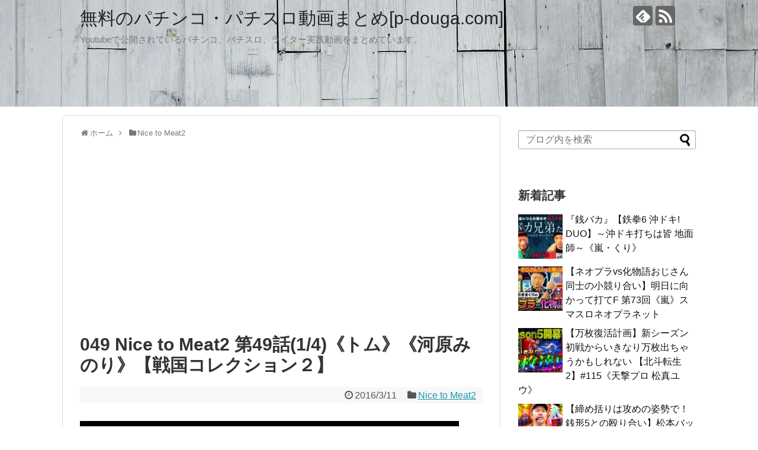

--- FILE ---
content_type: text/html; charset=UTF-8
request_url: https://p-douga.com/archives/56416709.html
body_size: 19493
content:
<!DOCTYPE html>
<html lang="ja" id="html">
<head>
<meta name="google-site-verification" content="9SDinaFpjo8bvf25ahcB0UsmSymoJJZQ4pAwKCleOSk" />
<meta charset="UTF-8">
  <meta name="viewport" content="width=device-width,initial-scale=1.0">
<link rel="alternate" type="application/rss+xml" title="無料のパチンコ・パチスロ動画まとめ[p-douga.com] RSS Feed" href="https://p-douga.com/feed" />
<link rel="pingback" href="https://p-douga.com/wp/xmlrpc.php" />
<meta name="description" content="《トム》《河原みのり》【戦国コレクション２】Nice to Meat2　第49話(1/4)今回から西口店に加えて3号店での実戦もスタート!!記念すべき第一回目はトムが実戦する事になったみたいですが…大丈夫でしょうか？" />
<meta name="keywords" content="Nice to Meat2" />
<!-- OGP -->
<meta property="og:type" content="article">
<meta property="og:description" content="《トム》《河原みのり》【戦国コレクション２】Nice to Meat2　第49話(1/4)今回から西口店に加えて3号店での実戦もスタート!!記念すべき第一回目はトムが実戦する事になったみたいですが…大丈夫でしょうか？">
<meta property="og:title" content="049 Nice to Meat2 第49話(1/4)《トム》《河原みのり》【戦国コレクション２】">
<meta property="og:url" content="https://p-douga.com/archives/56416709.html">
<meta property="og:image" content="https://p-douga.com/wp/wp-content/uploads/2016/03/hqdefault-31.jpg">
<meta property="og:site_name" content="無料のパチンコ・パチスロ動画まとめ[p-douga.com]">
<meta property="og:locale" content="ja_JP">
<!-- /OGP -->
<!-- Twitter Card -->
<meta name="twitter:card" content="summary_large_image">
<meta name="twitter:description" content="《トム》《河原みのり》【戦国コレクション２】Nice to Meat2　第49話(1/4)今回から西口店に加えて3号店での実戦もスタート!!記念すべき第一回目はトムが実戦する事になったみたいですが…大丈夫でしょうか？">
<meta name="twitter:title" content="049 Nice to Meat2 第49話(1/4)《トム》《河原みのり》【戦国コレクション２】">
<meta name="twitter:url" content="https://p-douga.com/archives/56416709.html">
<meta name="twitter:image" content="https://p-douga.com/wp/wp-content/uploads/2016/03/hqdefault-31.jpg">
<meta name="twitter:domain" content="p-douga.com">
<!-- /Twitter Card -->

<title>049 Nice to Meat2 第49話(1/4)《トム》《河原みのり》【戦国コレクション２】  |  無料のパチンコ・パチスロ動画まとめ[p-douga.com]</title>
<meta name='robots' content='max-image-preview:large' />
<link rel="alternate" type="application/rss+xml" title="無料のパチンコ・パチスロ動画まとめ[p-douga.com] &raquo; フィード" href="https://p-douga.com/feed" />
<link rel="alternate" type="application/rss+xml" title="無料のパチンコ・パチスロ動画まとめ[p-douga.com] &raquo; コメントフィード" href="https://p-douga.com/comments/feed" />
<link rel="alternate" type="application/rss+xml" title="無料のパチンコ・パチスロ動画まとめ[p-douga.com] &raquo; 049 Nice to Meat2 第49話(1/4)《トム》《河原みのり》【戦国コレクション２】 のコメントのフィード" href="https://p-douga.com/archives/56416709.html/feed" />
<link rel="alternate" title="oEmbed (JSON)" type="application/json+oembed" href="https://p-douga.com/wp-json/oembed/1.0/embed?url=https%3A%2F%2Fp-douga.com%2Farchives%2F56416709.html" />
<link rel="alternate" title="oEmbed (XML)" type="text/xml+oembed" href="https://p-douga.com/wp-json/oembed/1.0/embed?url=https%3A%2F%2Fp-douga.com%2Farchives%2F56416709.html&#038;format=xml" />
<style id='wp-img-auto-sizes-contain-inline-css' type='text/css'>
img:is([sizes=auto i],[sizes^="auto," i]){contain-intrinsic-size:3000px 1500px}
/*# sourceURL=wp-img-auto-sizes-contain-inline-css */
</style>
<link rel='stylesheet' id='simplicity-style-css' href='https://p-douga.com/wp/wp-content/themes/simplicity2/style.css?ver=6.9&#038;fver=20251219104602' type='text/css' media='all' />
<link rel='stylesheet' id='responsive-style-css' href='https://p-douga.com/wp/wp-content/themes/simplicity2/css/responsive-pc.css?ver=6.9&#038;fver=20251219104602' type='text/css' media='all' />
<link rel='stylesheet' id='skin-style-css' href='https://p-douga.com/wp/wp-content/themes/simplicity2/skins/large-picture-header/style.css?ver=6.9&#038;fver=20251219104602' type='text/css' media='all' />
<link rel='stylesheet' id='font-awesome-style-css' href='https://p-douga.com/wp/wp-content/themes/simplicity2/webfonts/css/font-awesome.min.css?ver=6.9&#038;fver=20251219104602' type='text/css' media='all' />
<link rel='stylesheet' id='icomoon-style-css' href='https://p-douga.com/wp/wp-content/themes/simplicity2/webfonts/icomoon/style.css?ver=6.9&#038;fver=20251219104602' type='text/css' media='all' />
<link rel='stylesheet' id='responsive-mode-style-css' href='https://p-douga.com/wp/wp-content/themes/simplicity2/responsive.css?ver=6.9&#038;fver=20251219104602' type='text/css' media='all' />
<link rel='stylesheet' id='narrow-style-css' href='https://p-douga.com/wp/wp-content/themes/simplicity2/css/narrow.css?ver=6.9&#038;fver=20251219104602' type='text/css' media='all' />
<link rel='stylesheet' id='media-style-css' href='https://p-douga.com/wp/wp-content/themes/simplicity2/css/media.css?ver=6.9&#038;fver=20251219104602' type='text/css' media='all' />
<link rel='stylesheet' id='extension-style-css' href='https://p-douga.com/wp/wp-content/themes/simplicity2/css/extension.css?ver=6.9&#038;fver=20251219104602' type='text/css' media='all' />
<style id='extension-style-inline-css' type='text/css'>
@media screen and (max-width:639px){.article br{display:block}} #main .social-count{display:none} .arrow-box{display:none}#sns-group-top .balloon-btn-set{width:auto}
/*# sourceURL=extension-style-inline-css */
</style>
<link rel='stylesheet' id='child-style-css' href='https://p-douga.com/wp/wp-content/themes/simplicity2-child/style.css?ver=6.9&#038;fver=20170321035705' type='text/css' media='all' />
<link rel='stylesheet' id='child-responsive-mode-style-css' href='https://p-douga.com/wp/wp-content/themes/simplicity2-child/responsive.css?ver=6.9&#038;fver=20170321035705' type='text/css' media='all' />
<link rel='stylesheet' id='print-style-css' href='https://p-douga.com/wp/wp-content/themes/simplicity2/css/print.css?ver=6.9&#038;fver=20251219104602' type='text/css' media='print' />
<style id='wp-emoji-styles-inline-css' type='text/css'>

	img.wp-smiley, img.emoji {
		display: inline !important;
		border: none !important;
		box-shadow: none !important;
		height: 1em !important;
		width: 1em !important;
		margin: 0 0.07em !important;
		vertical-align: -0.1em !important;
		background: none !important;
		padding: 0 !important;
	}
/*# sourceURL=wp-emoji-styles-inline-css */
</style>
<style id='wp-block-library-inline-css' type='text/css'>
:root{--wp-block-synced-color:#7a00df;--wp-block-synced-color--rgb:122,0,223;--wp-bound-block-color:var(--wp-block-synced-color);--wp-editor-canvas-background:#ddd;--wp-admin-theme-color:#007cba;--wp-admin-theme-color--rgb:0,124,186;--wp-admin-theme-color-darker-10:#006ba1;--wp-admin-theme-color-darker-10--rgb:0,107,160.5;--wp-admin-theme-color-darker-20:#005a87;--wp-admin-theme-color-darker-20--rgb:0,90,135;--wp-admin-border-width-focus:2px}@media (min-resolution:192dpi){:root{--wp-admin-border-width-focus:1.5px}}.wp-element-button{cursor:pointer}:root .has-very-light-gray-background-color{background-color:#eee}:root .has-very-dark-gray-background-color{background-color:#313131}:root .has-very-light-gray-color{color:#eee}:root .has-very-dark-gray-color{color:#313131}:root .has-vivid-green-cyan-to-vivid-cyan-blue-gradient-background{background:linear-gradient(135deg,#00d084,#0693e3)}:root .has-purple-crush-gradient-background{background:linear-gradient(135deg,#34e2e4,#4721fb 50%,#ab1dfe)}:root .has-hazy-dawn-gradient-background{background:linear-gradient(135deg,#faaca8,#dad0ec)}:root .has-subdued-olive-gradient-background{background:linear-gradient(135deg,#fafae1,#67a671)}:root .has-atomic-cream-gradient-background{background:linear-gradient(135deg,#fdd79a,#004a59)}:root .has-nightshade-gradient-background{background:linear-gradient(135deg,#330968,#31cdcf)}:root .has-midnight-gradient-background{background:linear-gradient(135deg,#020381,#2874fc)}:root{--wp--preset--font-size--normal:16px;--wp--preset--font-size--huge:42px}.has-regular-font-size{font-size:1em}.has-larger-font-size{font-size:2.625em}.has-normal-font-size{font-size:var(--wp--preset--font-size--normal)}.has-huge-font-size{font-size:var(--wp--preset--font-size--huge)}.has-text-align-center{text-align:center}.has-text-align-left{text-align:left}.has-text-align-right{text-align:right}.has-fit-text{white-space:nowrap!important}#end-resizable-editor-section{display:none}.aligncenter{clear:both}.items-justified-left{justify-content:flex-start}.items-justified-center{justify-content:center}.items-justified-right{justify-content:flex-end}.items-justified-space-between{justify-content:space-between}.screen-reader-text{border:0;clip-path:inset(50%);height:1px;margin:-1px;overflow:hidden;padding:0;position:absolute;width:1px;word-wrap:normal!important}.screen-reader-text:focus{background-color:#ddd;clip-path:none;color:#444;display:block;font-size:1em;height:auto;left:5px;line-height:normal;padding:15px 23px 14px;text-decoration:none;top:5px;width:auto;z-index:100000}html :where(.has-border-color){border-style:solid}html :where([style*=border-top-color]){border-top-style:solid}html :where([style*=border-right-color]){border-right-style:solid}html :where([style*=border-bottom-color]){border-bottom-style:solid}html :where([style*=border-left-color]){border-left-style:solid}html :where([style*=border-width]){border-style:solid}html :where([style*=border-top-width]){border-top-style:solid}html :where([style*=border-right-width]){border-right-style:solid}html :where([style*=border-bottom-width]){border-bottom-style:solid}html :where([style*=border-left-width]){border-left-style:solid}html :where(img[class*=wp-image-]){height:auto;max-width:100%}:where(figure){margin:0 0 1em}html :where(.is-position-sticky){--wp-admin--admin-bar--position-offset:var(--wp-admin--admin-bar--height,0px)}@media screen and (max-width:600px){html :where(.is-position-sticky){--wp-admin--admin-bar--position-offset:0px}}

/*# sourceURL=wp-block-library-inline-css */
</style><style id='global-styles-inline-css' type='text/css'>
:root{--wp--preset--aspect-ratio--square: 1;--wp--preset--aspect-ratio--4-3: 4/3;--wp--preset--aspect-ratio--3-4: 3/4;--wp--preset--aspect-ratio--3-2: 3/2;--wp--preset--aspect-ratio--2-3: 2/3;--wp--preset--aspect-ratio--16-9: 16/9;--wp--preset--aspect-ratio--9-16: 9/16;--wp--preset--color--black: #000000;--wp--preset--color--cyan-bluish-gray: #abb8c3;--wp--preset--color--white: #ffffff;--wp--preset--color--pale-pink: #f78da7;--wp--preset--color--vivid-red: #cf2e2e;--wp--preset--color--luminous-vivid-orange: #ff6900;--wp--preset--color--luminous-vivid-amber: #fcb900;--wp--preset--color--light-green-cyan: #7bdcb5;--wp--preset--color--vivid-green-cyan: #00d084;--wp--preset--color--pale-cyan-blue: #8ed1fc;--wp--preset--color--vivid-cyan-blue: #0693e3;--wp--preset--color--vivid-purple: #9b51e0;--wp--preset--gradient--vivid-cyan-blue-to-vivid-purple: linear-gradient(135deg,rgb(6,147,227) 0%,rgb(155,81,224) 100%);--wp--preset--gradient--light-green-cyan-to-vivid-green-cyan: linear-gradient(135deg,rgb(122,220,180) 0%,rgb(0,208,130) 100%);--wp--preset--gradient--luminous-vivid-amber-to-luminous-vivid-orange: linear-gradient(135deg,rgb(252,185,0) 0%,rgb(255,105,0) 100%);--wp--preset--gradient--luminous-vivid-orange-to-vivid-red: linear-gradient(135deg,rgb(255,105,0) 0%,rgb(207,46,46) 100%);--wp--preset--gradient--very-light-gray-to-cyan-bluish-gray: linear-gradient(135deg,rgb(238,238,238) 0%,rgb(169,184,195) 100%);--wp--preset--gradient--cool-to-warm-spectrum: linear-gradient(135deg,rgb(74,234,220) 0%,rgb(151,120,209) 20%,rgb(207,42,186) 40%,rgb(238,44,130) 60%,rgb(251,105,98) 80%,rgb(254,248,76) 100%);--wp--preset--gradient--blush-light-purple: linear-gradient(135deg,rgb(255,206,236) 0%,rgb(152,150,240) 100%);--wp--preset--gradient--blush-bordeaux: linear-gradient(135deg,rgb(254,205,165) 0%,rgb(254,45,45) 50%,rgb(107,0,62) 100%);--wp--preset--gradient--luminous-dusk: linear-gradient(135deg,rgb(255,203,112) 0%,rgb(199,81,192) 50%,rgb(65,88,208) 100%);--wp--preset--gradient--pale-ocean: linear-gradient(135deg,rgb(255,245,203) 0%,rgb(182,227,212) 50%,rgb(51,167,181) 100%);--wp--preset--gradient--electric-grass: linear-gradient(135deg,rgb(202,248,128) 0%,rgb(113,206,126) 100%);--wp--preset--gradient--midnight: linear-gradient(135deg,rgb(2,3,129) 0%,rgb(40,116,252) 100%);--wp--preset--font-size--small: 13px;--wp--preset--font-size--medium: 20px;--wp--preset--font-size--large: 36px;--wp--preset--font-size--x-large: 42px;--wp--preset--spacing--20: 0.44rem;--wp--preset--spacing--30: 0.67rem;--wp--preset--spacing--40: 1rem;--wp--preset--spacing--50: 1.5rem;--wp--preset--spacing--60: 2.25rem;--wp--preset--spacing--70: 3.38rem;--wp--preset--spacing--80: 5.06rem;--wp--preset--shadow--natural: 6px 6px 9px rgba(0, 0, 0, 0.2);--wp--preset--shadow--deep: 12px 12px 50px rgba(0, 0, 0, 0.4);--wp--preset--shadow--sharp: 6px 6px 0px rgba(0, 0, 0, 0.2);--wp--preset--shadow--outlined: 6px 6px 0px -3px rgb(255, 255, 255), 6px 6px rgb(0, 0, 0);--wp--preset--shadow--crisp: 6px 6px 0px rgb(0, 0, 0);}:where(.is-layout-flex){gap: 0.5em;}:where(.is-layout-grid){gap: 0.5em;}body .is-layout-flex{display: flex;}.is-layout-flex{flex-wrap: wrap;align-items: center;}.is-layout-flex > :is(*, div){margin: 0;}body .is-layout-grid{display: grid;}.is-layout-grid > :is(*, div){margin: 0;}:where(.wp-block-columns.is-layout-flex){gap: 2em;}:where(.wp-block-columns.is-layout-grid){gap: 2em;}:where(.wp-block-post-template.is-layout-flex){gap: 1.25em;}:where(.wp-block-post-template.is-layout-grid){gap: 1.25em;}.has-black-color{color: var(--wp--preset--color--black) !important;}.has-cyan-bluish-gray-color{color: var(--wp--preset--color--cyan-bluish-gray) !important;}.has-white-color{color: var(--wp--preset--color--white) !important;}.has-pale-pink-color{color: var(--wp--preset--color--pale-pink) !important;}.has-vivid-red-color{color: var(--wp--preset--color--vivid-red) !important;}.has-luminous-vivid-orange-color{color: var(--wp--preset--color--luminous-vivid-orange) !important;}.has-luminous-vivid-amber-color{color: var(--wp--preset--color--luminous-vivid-amber) !important;}.has-light-green-cyan-color{color: var(--wp--preset--color--light-green-cyan) !important;}.has-vivid-green-cyan-color{color: var(--wp--preset--color--vivid-green-cyan) !important;}.has-pale-cyan-blue-color{color: var(--wp--preset--color--pale-cyan-blue) !important;}.has-vivid-cyan-blue-color{color: var(--wp--preset--color--vivid-cyan-blue) !important;}.has-vivid-purple-color{color: var(--wp--preset--color--vivid-purple) !important;}.has-black-background-color{background-color: var(--wp--preset--color--black) !important;}.has-cyan-bluish-gray-background-color{background-color: var(--wp--preset--color--cyan-bluish-gray) !important;}.has-white-background-color{background-color: var(--wp--preset--color--white) !important;}.has-pale-pink-background-color{background-color: var(--wp--preset--color--pale-pink) !important;}.has-vivid-red-background-color{background-color: var(--wp--preset--color--vivid-red) !important;}.has-luminous-vivid-orange-background-color{background-color: var(--wp--preset--color--luminous-vivid-orange) !important;}.has-luminous-vivid-amber-background-color{background-color: var(--wp--preset--color--luminous-vivid-amber) !important;}.has-light-green-cyan-background-color{background-color: var(--wp--preset--color--light-green-cyan) !important;}.has-vivid-green-cyan-background-color{background-color: var(--wp--preset--color--vivid-green-cyan) !important;}.has-pale-cyan-blue-background-color{background-color: var(--wp--preset--color--pale-cyan-blue) !important;}.has-vivid-cyan-blue-background-color{background-color: var(--wp--preset--color--vivid-cyan-blue) !important;}.has-vivid-purple-background-color{background-color: var(--wp--preset--color--vivid-purple) !important;}.has-black-border-color{border-color: var(--wp--preset--color--black) !important;}.has-cyan-bluish-gray-border-color{border-color: var(--wp--preset--color--cyan-bluish-gray) !important;}.has-white-border-color{border-color: var(--wp--preset--color--white) !important;}.has-pale-pink-border-color{border-color: var(--wp--preset--color--pale-pink) !important;}.has-vivid-red-border-color{border-color: var(--wp--preset--color--vivid-red) !important;}.has-luminous-vivid-orange-border-color{border-color: var(--wp--preset--color--luminous-vivid-orange) !important;}.has-luminous-vivid-amber-border-color{border-color: var(--wp--preset--color--luminous-vivid-amber) !important;}.has-light-green-cyan-border-color{border-color: var(--wp--preset--color--light-green-cyan) !important;}.has-vivid-green-cyan-border-color{border-color: var(--wp--preset--color--vivid-green-cyan) !important;}.has-pale-cyan-blue-border-color{border-color: var(--wp--preset--color--pale-cyan-blue) !important;}.has-vivid-cyan-blue-border-color{border-color: var(--wp--preset--color--vivid-cyan-blue) !important;}.has-vivid-purple-border-color{border-color: var(--wp--preset--color--vivid-purple) !important;}.has-vivid-cyan-blue-to-vivid-purple-gradient-background{background: var(--wp--preset--gradient--vivid-cyan-blue-to-vivid-purple) !important;}.has-light-green-cyan-to-vivid-green-cyan-gradient-background{background: var(--wp--preset--gradient--light-green-cyan-to-vivid-green-cyan) !important;}.has-luminous-vivid-amber-to-luminous-vivid-orange-gradient-background{background: var(--wp--preset--gradient--luminous-vivid-amber-to-luminous-vivid-orange) !important;}.has-luminous-vivid-orange-to-vivid-red-gradient-background{background: var(--wp--preset--gradient--luminous-vivid-orange-to-vivid-red) !important;}.has-very-light-gray-to-cyan-bluish-gray-gradient-background{background: var(--wp--preset--gradient--very-light-gray-to-cyan-bluish-gray) !important;}.has-cool-to-warm-spectrum-gradient-background{background: var(--wp--preset--gradient--cool-to-warm-spectrum) !important;}.has-blush-light-purple-gradient-background{background: var(--wp--preset--gradient--blush-light-purple) !important;}.has-blush-bordeaux-gradient-background{background: var(--wp--preset--gradient--blush-bordeaux) !important;}.has-luminous-dusk-gradient-background{background: var(--wp--preset--gradient--luminous-dusk) !important;}.has-pale-ocean-gradient-background{background: var(--wp--preset--gradient--pale-ocean) !important;}.has-electric-grass-gradient-background{background: var(--wp--preset--gradient--electric-grass) !important;}.has-midnight-gradient-background{background: var(--wp--preset--gradient--midnight) !important;}.has-small-font-size{font-size: var(--wp--preset--font-size--small) !important;}.has-medium-font-size{font-size: var(--wp--preset--font-size--medium) !important;}.has-large-font-size{font-size: var(--wp--preset--font-size--large) !important;}.has-x-large-font-size{font-size: var(--wp--preset--font-size--x-large) !important;}
/*# sourceURL=global-styles-inline-css */
</style>

<style id='classic-theme-styles-inline-css' type='text/css'>
/*! This file is auto-generated */
.wp-block-button__link{color:#fff;background-color:#32373c;border-radius:9999px;box-shadow:none;text-decoration:none;padding:calc(.667em + 2px) calc(1.333em + 2px);font-size:1.125em}.wp-block-file__button{background:#32373c;color:#fff;text-decoration:none}
/*# sourceURL=/wp-includes/css/classic-themes.min.css */
</style>
<link rel='stylesheet' id='taxopress-frontend-css-css' href='https://p-douga.com/wp/wp-content/plugins/simple-tags/assets/frontend/css/frontend.css?ver=3.44.0&#038;fver=20260129104456' type='text/css' media='all' />
<link rel='stylesheet' id='arve-css' href='https://p-douga.com/wp/wp-content/plugins/advanced-responsive-video-embedder/build/main.css?ver=10.8.2&#038;fver=20260129104446' type='text/css' media='all' />
<script type="text/javascript" src="https://p-douga.com/wp/wp-includes/js/jquery/jquery.min.js?ver=3.7.1" id="jquery-core-js"></script>
<script type="text/javascript" src="https://p-douga.com/wp/wp-includes/js/jquery/jquery-migrate.min.js?ver=3.4.1" id="jquery-migrate-js"></script>
<script type="text/javascript" src="https://p-douga.com/wp/wp-content/plugins/simple-tags/assets/frontend/js/frontend.js?ver=3.44.0&amp;fver=20260129104456" id="taxopress-frontend-js-js"></script>
<link rel="canonical" href="https://p-douga.com/archives/56416709.html" />
<link rel='shortlink' href='https://p-douga.com/?p=5919' />
</head>
  <body class="wp-singular post-template-default single single-post postid-5919 single-format-standard wp-theme-simplicity2 wp-child-theme-simplicity2-child categoryid-143" itemscope itemtype="https://schema.org/WebPage">
    <div id="container">

      <!-- header -->
      <header itemscope itemtype="https://schema.org/WPHeader">
        <div id="header" class="clearfix">
          <div id="header-in">

                        <div id="h-top">
              
              <div class="alignleft top-title-catchphrase">
                <!-- サイトのタイトル -->
<p id="site-title" itemscope itemtype="https://schema.org/Organization">
  <a href="https://p-douga.com/">無料のパチンコ・パチスロ動画まとめ[p-douga.com]</a></p>
<!-- サイトの概要 -->
<p id="site-description">
  Youtubeで公開されているパチンコ、パチスロ、ライター実践動画をまとめています。</p>
              </div>

              <div class="alignright top-sns-follows">
                                <!-- SNSページ -->
<div class="sns-pages">
<p class="sns-follow-msg">フォローする</p>
<ul class="snsp">
<li class="feedly-page"><a href="//feedly.com/i/discover/sources/search/feed/https%3A%2F%2Fp-douga.com%2Fwp" target="blank" title="feedlyで更新情報を購読" rel="nofollow"><span class="icon-feedly-logo"></span></a></li><li class="rss-page"><a href="https://p-douga.com/feed" target="_blank" title="RSSで更新情報をフォロー" rel="nofollow"><span class="icon-rss-logo"></span></a></li>  </ul>
</div>
                              </div>

            </div><!-- /#h-top -->
          </div><!-- /#header-in -->
        </div><!-- /#header -->
      </header>

      
      <!-- 本体部分 -->
      <div id="body">
        <div id="body-in" class="cf">

          
          <!-- main -->
          <main itemscope itemprop="mainContentOfPage">
            <div id="main" itemscope itemtype="https://schema.org/Blog">
  
  <div id="breadcrumb" class="breadcrumb breadcrumb-categor" itemscope itemtype="https://schema.org/BreadcrumbList"><div class="breadcrumb-home" itemscope itemtype="https://schema.org/ListItem" itemprop="itemListElement"><span class="fa fa-home fa-fw" aria-hidden="true"></span><a href="https://p-douga.com" itemprop="item"><span itemprop="name">ホーム</span></a><meta itemprop="position" content="1" /><span class="sp"><span class="fa fa-angle-right" aria-hidden="true"></span></span></div><div class="breadcrumb-item" itemscope itemtype="https://schema.org/ListItem" itemprop="itemListElement"><span class="fa fa-folder fa-fw" aria-hidden="true"></span><a href="https://p-douga.com/archives/category/nice-to-meat2" itemprop="item"><span itemprop="name">Nice to Meat2</span></a><meta itemprop="position" content="2" /></div></div><!-- /#breadcrumb -->  <div id="post-5919" class="post-5919 post type-post status-publish format-standard has-post-thumbnail hentry category-nice-to-meat2 tag-144 tag-56">
  <article class="article">
  
      <div id="text-3" class="widget-over-articletitle widget_text">			<div class="textwidget"><script async src="//pagead2.googlesyndication.com/pagead/js/adsbygoogle.js"></script>
<!-- p_douga_wp main1 -->
<ins class="adsbygoogle"
     style="display:block"
     data-ad-client="ca-pub-8789344810589718"
     data-ad-slot="3158872008"
     data-ad-format="auto"></ins>
<script>
(adsbygoogle = window.adsbygoogle || []).push({});
</script></div>
		</div>  
  <header>
    <h1 class="entry-title">049 Nice to Meat2 第49話(1/4)《トム》《河原みのり》【戦国コレクション２】</h1>


    
    <p class="post-meta">
      
            <span class="post-date"><span class="fa fa-clock-o fa-fw"></span><time class="entry-date date published updated" datetime="2016-03-11T18:42:04+09:00">2016/3/11</time></span>
    
      <span class="category"><span class="fa fa-folder fa-fw"></span><a href="https://p-douga.com/archives/category/nice-to-meat2" rel="category tag">Nice to Meat2</a></span>

      
      
      
      
      
    </p>

    
    
    
      </header>

  
  
  <div id="the-content" class="entry-content">
  <div class="video-container">
<div class='video-click video' data-iframe='
&lt;div data-mode=&quot;normal&quot; data-oembed=&quot;1&quot; data-provider=&quot;youtube&quot; id=&quot;arve-youtube-xmraczop9cg&quot; style=&quot;max-width:680px;&quot; class=&quot;arve&quot;&gt;
	&lt;div class=&quot;arve-inner&quot;&gt;
		&lt;div style=&quot;aspect-ratio:680/383&quot; class=&quot;arve-embed arve-embed--has-aspect-ratio&quot;&gt;
			&lt;div class=&quot;arve-ar&quot; style=&quot;padding-top:56.323529%&quot;&gt;&lt;/div&gt;
			&lt;iframe allow=&quot;accelerometer &amp;apos;none&amp;apos;;autoplay &amp;apos;none&amp;apos;;bluetooth &amp;apos;none&amp;apos;;browsing-topics &amp;apos;none&amp;apos;;camera &amp;apos;none&amp;apos;;clipboard-read &amp;apos;none&amp;apos;;clipboard-write;display-capture &amp;apos;none&amp;apos;;encrypted-media &amp;apos;none&amp;apos;;gamepad &amp;apos;none&amp;apos;;geolocation &amp;apos;none&amp;apos;;gyroscope &amp;apos;none&amp;apos;;hid &amp;apos;none&amp;apos;;identity-credentials-get &amp;apos;none&amp;apos;;idle-detection &amp;apos;none&amp;apos;;keyboard-map &amp;apos;none&amp;apos;;local-fonts;magnetometer &amp;apos;none&amp;apos;;microphone &amp;apos;none&amp;apos;;midi &amp;apos;none&amp;apos;;otp-credentials &amp;apos;none&amp;apos;;payment &amp;apos;none&amp;apos;;picture-in-picture;publickey-credentials-create &amp;apos;none&amp;apos;;publickey-credentials-get &amp;apos;none&amp;apos;;screen-wake-lock &amp;apos;none&amp;apos;;serial &amp;apos;none&amp;apos;;summarizer &amp;apos;none&amp;apos;;sync-xhr;usb &amp;apos;none&amp;apos;;web-share;window-management &amp;apos;none&amp;apos;;xr-spatial-tracking &amp;apos;none&amp;apos;;&quot; allowfullscreen=&quot;&quot; class=&quot;arve-iframe fitvidsignore&quot; credentialless data-arve=&quot;arve-youtube-xmraczop9cg&quot; data-lenis-prevent=&quot;&quot; data-  src-no-ap=&quot;https://www.youtube-nocookie.com/embed/xMRaczOp9cg?feature=oembed&amp;autoplay=1&amp;rel=0&amp;amp;iv_load_policy=3&amp;amp;modestbranding=1&amp;amp;rel=0&amp;amp;autohide=1&amp;amp;playsinline=0&amp;amp;autoplay=0&quot; frameborder=&quot;0&quot; height=&quot;383&quot; loading=&quot;lazy&quot; name=&quot;&quot; referrerpolicy=&quot;strict-origin-when-cross-origin&quot; sandbox=&quot;allow-scripts allow-same-origin allow-presentation allow-popups allow-popups-to-escape-sandbox&quot; scrolling=&quot;no&quot;   src=&quot;https://www.youtube-nocookie.com/embed/xMRaczOp9cg?feature=oembed&amp;autoplay=1&amp;rel=0&amp;#038;iv_load_policy=3&amp;#038;modestbranding=1&amp;#038;rel=0&amp;#038;autohide=1&amp;#038;playsinline=0&amp;#038;autoplay=0&quot; title=&quot;&quot; width=&quot;680&quot;&gt;&lt;/iframe&gt;
			
		&lt;/div&gt;
		
	&lt;/div&gt;
	
	
	&lt;script type=&quot;application/ld+json&quot;&gt;{&quot;@context&quot;:&quot;http://schema.org/&quot;,&quot;@id&quot;:&quot;https://p-douga.com/archives/56416709.html#arve-youtube-xmraczop9cg&quot;,&quot;type&quot;:&quot;VideoObject&quot;,&quot;embedURL&quot;:&quot;https://www.youtube-nocookie.com/embed/xMRaczOp9cg?feature=oembed&amp;autoplay=1&amp;rel=0&amp;iv_load_policy=3&amp;modestbranding=1&amp;rel=0&amp;autohide=1&amp;playsinline=0&amp;autoplay=0&quot;}&lt;/script&gt;
	
&lt;/div&gt;' style='position:relative;background: url(https://i.ytimg.com/vi/xMRaczOp9cg/hqdefault.jpg) no-repeat scroll center center / cover' ></p>
<div class='video-title-grad'>
<div class='video-title-text'>《トム》《河原みのり》【戦国コレクション２】Nice to Meat2 おかわり　第1話(1/4)[ジャンバリ.TV][パチスロ][スロット]</div>
</div>
<div class='video-play'></div>
</div>
</div>
<p>《トム》《河原みのり》【戦国コレクション２】Nice to Meat2　第49話(1/4)[ジャンバリ.TV][パチスロ][スロット]<br />
今回から西口店に加えて3号店での実戦もスタート!!<br />
記念すべき第一回目はトムが実戦する事になったみたいですが…大丈夫でしょうか？</p>
  </div>

  <footer>
    <!-- ページリンク -->
          <div id="text-4" class="widget-under-article widget_text">			<div class="textwidget"><script async src="//pagead2.googlesyndication.com/pagead/js/adsbygoogle.js"></script>
<!-- p_douga_wp main2 -->
<ins class="adsbygoogle"
     style="display:block"
     data-ad-client="ca-pub-8789344810589718"
     data-ad-slot="4635605208"
     data-ad-format="auto"></ins>
<script>
(adsbygoogle = window.adsbygoogle || []).push({});
</script></div>
		</div>    
      <!-- 文章下広告 -->
                  

    
    <div id="sns-group" class="sns-group sns-group-bottom">
    <div class="sns-group sns-group-viral">
  <div class="sns-buttons sns-buttons-icon sns-group-viral">
    <p class="sns-share-msg">シェアする</p>
    <ul class="snsb clearfix snsbs">
      	<li class="twitter-btn-icon"><a href="https://twitter.com/intent/tweet?text=049+Nice+to+Meat2+%E7%AC%AC49%E8%A9%B1%281%2F4%29%E3%80%8A%E3%83%88%E3%83%A0%E3%80%8B%E3%80%8A%E6%B2%B3%E5%8E%9F%E3%81%BF%E3%81%AE%E3%82%8A%E3%80%8B%E3%80%90%E6%88%A6%E5%9B%BD%E3%82%B3%E3%83%AC%E3%82%AF%E3%82%B7%E3%83%A7%E3%83%B3%EF%BC%92%E3%80%91&amp;url=https%3A%2F%2Fp-douga.com%2Farchives%2F56416709.html" class="btn-icon-link twitter-btn-icon-link" target="blank" rel="nofollow"><span class="social-icon icon-twitter"></span><span class="social-count twitter-count"></span></a></li>
          	<li class="facebook-btn-icon"><a href="//www.facebook.com/sharer/sharer.php?u=https://p-douga.com/archives/56416709.html&amp;t=049+Nice+to+Meat2+%E7%AC%AC49%E8%A9%B1%281%2F4%29%E3%80%8A%E3%83%88%E3%83%A0%E3%80%8B%E3%80%8A%E6%B2%B3%E5%8E%9F%E3%81%BF%E3%81%AE%E3%82%8A%E3%80%8B%E3%80%90%E6%88%A6%E5%9B%BD%E3%82%B3%E3%83%AC%E3%82%AF%E3%82%B7%E3%83%A7%E3%83%B3%EF%BC%92%E3%80%91" class="btn-icon-link facebook-btn-icon-link" target="blank" rel="nofollow"><span class="social-icon icon-facebook"></span><span class="social-count facebook-count"><span class="fa fa-spinner fa-pulse"></span></span></a></li>
                <li class="hatena-btn-icon"><a href="//b.hatena.ne.jp/entry/s/p-douga.com/archives/56416709.html" class="btn-icon-link hatena-bookmark-button hatena-btn-icon-link" data-hatena-bookmark-layout="simple" title="049 Nice to Meat2 第49話(1/4)《トム》《河原みのり》【戦国コレクション２】" rel="nofollow"><span class="social-icon icon-hatena"></span><span class="social-count hatebu-count"><span class="fa fa-spinner fa-pulse"></span></span></a></li>
                              </ul>
</div>
</div>
        </div>

          <div id="widget-under-sns-buttons" class="widgets">
      <div id="text-5" class="widget-under-sns-buttons widget_text"><div class="widget-under-sns-buttons-title main-widget-label">AD</div>			<div class="textwidget"><script async src="//pagead2.googlesyndication.com/pagead/js/adsbygoogle.js"></script>
<ins class="adsbygoogle"
     style="display:block"
     data-ad-format="autorelaxed"
     data-ad-client="ca-pub-8789344810589718"
     data-ad-slot="6112338404"></ins>
<script>
     (adsbygoogle = window.adsbygoogle || []).push({});
</script></div>
		</div>      </div>
    
    <p class="footer-post-meta">

            <span class="post-tag"><span class="fa fa-tags fa-fw"></span><a href="https://p-douga.com/tag/%e3%83%88%e3%83%a0" rel="tag">トム</a><span class="tag-separator">, </span><a href="https://p-douga.com/tag/%e6%b2%b3%e5%8e%9f%e3%81%bf%e3%81%ae%e3%82%8a" rel="tag">河原みのり</a></span>
      
      <span class="post-author vcard author"><span class="fa fa-user fa-fw"></span><span class="fn"><a href="https://p-douga.com/archives/author/admin">p-douga</a>
</span></span>

      
          </p>
  </footer>
  </article><!-- .article -->
  </div><!-- .post -->

      <div id="under-entry-body">

            <aside id="related-entries">
        <h2>関連記事</h2>
                <article class="related-entry cf">
  <div class="related-entry-thumb">
    <a href="https://p-douga.com/archives/66615860.html" title="007 Nice to Meat2 べつばら　第7話(3/4)《トム》《河原みのり》【パチスロ交響詩篇エウレカセブン２】【クレアの秘宝伝～眠りの塔とめざめの石～】">
        <img width="100" height="100" src="https://p-douga.com/wp/wp-content/uploads/2016/10/hqdefault-60-100x100.jpg" class="related-entry-thumb-image wp-post-image" alt="" decoding="async" srcset="https://p-douga.com/wp/wp-content/uploads/2016/10/hqdefault-60-100x100.jpg 100w, https://p-douga.com/wp/wp-content/uploads/2016/10/hqdefault-60-150x150.jpg 150w" sizes="(max-width: 100px) 100vw, 100px" />        </a>
  </div><!-- /.related-entry-thumb -->

  <div class="related-entry-content">
    <header>
      <h3 class="related-entry-title">
        <a href="https://p-douga.com/archives/66615860.html" class="related-entry-title-link" title="007 Nice to Meat2 べつばら　第7話(3/4)《トム》《河原みのり》【パチスロ交響詩篇エウレカセブン２】【クレアの秘宝伝～眠りの塔とめざめの石～】">
        007 Nice to Meat2 べつばら　第7話(3/4)《トム》《河原みのり》【パチスロ交響詩篇エウレカセブン２】【クレアの秘宝伝～眠りの塔とめざめの石～】        </a></h3>
    </header>
    <p class="related-entry-snippet">
   
《トム》《河原みのり》【パチスロ交響詩篇エウレカセブン２】【クレアの秘宝伝～眠りの塔とめざめの石～】Nice to Meat2 べつばら　...</p>

        <footer>
      <p class="related-entry-read"><a href="https://p-douga.com/archives/66615860.html">記事を読む</a></p>
    </footer>
    
  </div><!-- /.related-entry-content -->
</article><!-- /.elated-entry -->      <article class="related-entry cf">
  <div class="related-entry-thumb">
    <a href="https://p-douga.com/archives/47686635.html" title="034 Nice to Meat2 第34話(2/4)《河原みのり》《トム》【パチスロ　デッドマン・ワンダーランド】">
        <img width="100" height="100" src="https://p-douga.com/wp/wp-content/uploads/2015/11/hqdefault-37-100x100.jpg" class="related-entry-thumb-image wp-post-image" alt="" decoding="async" srcset="https://p-douga.com/wp/wp-content/uploads/2015/11/hqdefault-37-100x100.jpg 100w, https://p-douga.com/wp/wp-content/uploads/2015/11/hqdefault-37-150x150.jpg 150w" sizes="(max-width: 100px) 100vw, 100px" />        </a>
  </div><!-- /.related-entry-thumb -->

  <div class="related-entry-content">
    <header>
      <h3 class="related-entry-title">
        <a href="https://p-douga.com/archives/47686635.html" class="related-entry-title-link" title="034 Nice to Meat2 第34話(2/4)《河原みのり》《トム》【パチスロ　デッドマン・ワンダーランド】">
        034 Nice to Meat2 第34話(2/4)《河原みのり》《トム》【パチスロ　デッドマン・ワンダーランド】        </a></h3>
    </header>
    <p class="related-entry-snippet">
   
【パチスロ　デッドマン・ワンダーランド】《河原みのり》《トム》Nice to Meat2　第34話(2/4)
トムが本当に得意かもしれない...</p>

        <footer>
      <p class="related-entry-read"><a href="https://p-douga.com/archives/47686635.html">記事を読む</a></p>
    </footer>
    
  </div><!-- /.related-entry-content -->
</article><!-- /.elated-entry -->      <article class="related-entry cf">
  <div class="related-entry-thumb">
    <a href="https://p-douga.com/archives/58829750.html" title="007 Nice to Meat2 おかわり　第7話(3/4)《トム》《河原みのり》【バジリスク～甲賀忍法帖～絆】【パチスロ鉄拳３ｒｄエンジェルＶｅｒ．】">
        <img width="100" height="100" src="https://p-douga.com/wp/wp-content/uploads/2016/04/hqdefault-66-100x100.jpg" class="related-entry-thumb-image wp-post-image" alt="" decoding="async" srcset="https://p-douga.com/wp/wp-content/uploads/2016/04/hqdefault-66-100x100.jpg 100w, https://p-douga.com/wp/wp-content/uploads/2016/04/hqdefault-66-150x150.jpg 150w" sizes="(max-width: 100px) 100vw, 100px" />        </a>
  </div><!-- /.related-entry-thumb -->

  <div class="related-entry-content">
    <header>
      <h3 class="related-entry-title">
        <a href="https://p-douga.com/archives/58829750.html" class="related-entry-title-link" title="007 Nice to Meat2 おかわり　第7話(3/4)《トム》《河原みのり》【バジリスク～甲賀忍法帖～絆】【パチスロ鉄拳３ｒｄエンジェルＶｅｒ．】">
        007 Nice to Meat2 おかわり　第7話(3/4)《トム》《河原みのり》【バジリスク～甲賀忍法帖～絆】【パチスロ鉄拳３ｒｄエンジェルＶｅｒ．】        </a></h3>
    </header>
    <p class="related-entry-snippet">
   
《トム》《河原みのり》【バジリスク～甲賀忍法帖～絆】【パチスロ鉄拳３ｒｄエンジェルＶｅｒ．】Nice to Meat2 おかわり　第7話(...</p>

        <footer>
      <p class="related-entry-read"><a href="https://p-douga.com/archives/58829750.html">記事を読む</a></p>
    </footer>
    
  </div><!-- /.related-entry-content -->
</article><!-- /.elated-entry -->      <article class="related-entry cf">
  <div class="related-entry-thumb">
    <a href="https://p-douga.com/archives/60637815.html" title="012 Nice to Meat2 おかわり　第12話(4/4)《トム》《河原みのり》【ハーレムエース２】【秘宝伝 ～伝説への道～】【押忍!番長２】">
        <img width="100" height="100" src="https://p-douga.com/wp/wp-content/uploads/2016/05/hqdefault-79-100x100.jpg" class="related-entry-thumb-image wp-post-image" alt="" decoding="async" loading="lazy" srcset="https://p-douga.com/wp/wp-content/uploads/2016/05/hqdefault-79-100x100.jpg 100w, https://p-douga.com/wp/wp-content/uploads/2016/05/hqdefault-79-150x150.jpg 150w" sizes="auto, (max-width: 100px) 100vw, 100px" />        </a>
  </div><!-- /.related-entry-thumb -->

  <div class="related-entry-content">
    <header>
      <h3 class="related-entry-title">
        <a href="https://p-douga.com/archives/60637815.html" class="related-entry-title-link" title="012 Nice to Meat2 おかわり　第12話(4/4)《トム》《河原みのり》【ハーレムエース２】【秘宝伝 ～伝説への道～】【押忍!番長２】">
        012 Nice to Meat2 おかわり　第12話(4/4)《トム》《河原みのり》【ハーレムエース２】【秘宝伝 ～伝説への道～】【押忍!番長２】        </a></h3>
    </header>
    <p class="related-entry-snippet">
   
《トム》《河原みのり》【ハーレムエース２】【秘宝伝 ～伝説への道～】Nice to Meat2 おかわり　第12話(4/4)【押忍!番長２...</p>

        <footer>
      <p class="related-entry-read"><a href="https://p-douga.com/archives/60637815.html">記事を読む</a></p>
    </footer>
    
  </div><!-- /.related-entry-content -->
</article><!-- /.elated-entry -->      <article class="related-entry cf">
  <div class="related-entry-thumb">
    <a href="https://p-douga.com/archives/47155422.html" title="033 Nice to Meat2 第33話(1/4)《トム》《河原みのり》【パチスロ　デッドマン・ワンダーランド】">
        <img width="100" height="100" src="https://p-douga.com/wp/wp-content/uploads/2015/11/hqdefault-14-100x100.jpg" class="related-entry-thumb-image wp-post-image" alt="" decoding="async" loading="lazy" srcset="https://p-douga.com/wp/wp-content/uploads/2015/11/hqdefault-14-100x100.jpg 100w, https://p-douga.com/wp/wp-content/uploads/2015/11/hqdefault-14-150x150.jpg 150w" sizes="auto, (max-width: 100px) 100vw, 100px" />        </a>
  </div><!-- /.related-entry-thumb -->

  <div class="related-entry-content">
    <header>
      <h3 class="related-entry-title">
        <a href="https://p-douga.com/archives/47155422.html" class="related-entry-title-link" title="033 Nice to Meat2 第33話(1/4)《トム》《河原みのり》【パチスロ　デッドマン・ワンダーランド】">
        033 Nice to Meat2 第33話(1/4)《トム》《河原みのり》【パチスロ　デッドマン・ワンダーランド】        </a></h3>
    </header>
    <p class="related-entry-snippet">
   
【パチスロ　デッドマン・ワンダーランド】《トム》《河原みのり》Nice to Meat2　第33話(1/4)
抽選番号1ケタを引いたトム、...</p>

        <footer>
      <p class="related-entry-read"><a href="https://p-douga.com/archives/47155422.html">記事を読む</a></p>
    </footer>
    
  </div><!-- /.related-entry-content -->
</article><!-- /.elated-entry -->  
  <br style="clear:both;">      </aside><!-- #related-entries -->
      


        <!-- 広告 -->
                  
      
      <!-- post navigation -->
<div class="navigation">
      <div class="prev"><a href="https://p-douga.com/archives/59765348.html" rel="prev"><span class="fa fa-arrow-left fa-2x pull-left"></span>001 #1 スロさんぽDX ～DX感あふれる？第１歩･レビン＆nanami～ （パチスロ/パチスロ北斗の拳 強敵・バジリスク～甲賀忍法帖～絆）</a></div>
      <div class="next"><a href="https://p-douga.com/archives/56510944.html" rel="next"><span class="fa fa-arrow-right fa-2x pull-left"></span>002 スロ馬鹿アニキとおてんば娘。第2話 (2/4)《飄》《河原みのり》【バジリスク～甲賀忍法帖～絆】</a></div>
  </div>
<!-- /post navigation -->
      <!-- comment area -->
<div id="comment-area">
	<aside>	<div id="respond" class="comment-respond">
		<h2 id="reply-title" class="comment-reply-title">コメントをどうぞ <small><a rel="nofollow" id="cancel-comment-reply-link" href="/archives/56416709.html#respond" style="display:none;">コメントをキャンセル</a></small></h2><form action="https://p-douga.com/wp/wp-comments-post.php" method="post" id="commentform" class="comment-form"><p class="comment-notes"><span id="email-notes">メールアドレスが公開されることはありません。</span> <span class="required-field-message"><span class="required">※</span> が付いている欄は必須項目です</span></p><p class="comment-form-comment"><textarea id="comment" class="expanding" name="comment" cols="45" rows="8" aria-required="true" placeholder=""></textarea></p><p class="comment-form-author"><label for="author">名前</label> <input id="author" name="author" type="text" value="" size="30" maxlength="245" autocomplete="name" /></p>
<p class="comment-form-email"><label for="email">メール</label> <input id="email" name="email" type="text" value="" size="30" maxlength="100" aria-describedby="email-notes" autocomplete="email" /></p>
<p class="comment-form-url"><label for="url">サイト</label> <input id="url" name="url" type="text" value="" size="30" maxlength="200" autocomplete="url" /></p>
<p class="form-submit"><input name="submit" type="submit" id="submit" class="submit" value="コメントを送信" /> <input type='hidden' name='comment_post_ID' value='5919' id='comment_post_ID' />
<input type='hidden' name='comment_parent' id='comment_parent' value='0' />
</p><p style="display: none;"><input type="hidden" id="akismet_comment_nonce" name="akismet_comment_nonce" value="d3ef38cb01" /></p><p style="display: none !important;" class="akismet-fields-container" data-prefix="ak_"><label>&#916;<textarea name="ak_hp_textarea" cols="45" rows="8" maxlength="100"></textarea></label><input type="hidden" id="ak_js_1" name="ak_js" value="6"/><script>document.getElementById( "ak_js_1" ).setAttribute( "value", ( new Date() ).getTime() );</script></p></form>	</div><!-- #respond -->
	<p class="akismet_comment_form_privacy_notice">このサイトはスパムを低減するために Akismet を使っています。<a href="https://akismet.com/privacy/" target="_blank" rel="nofollow noopener">コメントデータの処理方法の詳細はこちらをご覧ください</a>。</p></aside></div>
<!-- /comment area -->      </div>
    
            </div><!-- /#main -->
          </main>
        <!-- sidebar -->
<div id="sidebar" class="sidebar nwa" role="complementary">
    
  <div id="sidebar-widget">
  <!-- ウイジェット -->
  <aside id="search-2" class="widget widget_search"><form method="get" id="searchform" action="https://p-douga.com/">
	<input type="text" placeholder="ブログ内を検索" name="s" id="s">
	<input type="submit" id="searchsubmit" value="">
</form></aside><aside id="new_entries-2" class="widget widget_new_entries"><h3 class="widget_title sidebar_widget_title">新着記事</h3><ul class="new-entrys">
<li class="new-entry">
  <div class="new-entry-thumb">
      <a href="https://p-douga.com/archives/post-59059.html" class="new-entry-image" title="『銭バカ』【鉄拳6 沖ドキ! DUO】～沖ドキ打ちは皆 地面師～《嵐・くり》"><img width="100" height="100" src="https://p-douga.com/wp/wp-content/uploads/2026/02/e3808ee98aade38390e382abe3808fe38090e98984e68bb36-e6b296e38389e382ad-duoe38091efbd9ee6b296e38389e382ade68993e381a1e381afe79a86-e59cb0-100x100.jpg" class="attachment-thumb100 size-thumb100 wp-post-image" alt="" decoding="async" loading="lazy" srcset="https://p-douga.com/wp/wp-content/uploads/2026/02/e3808ee98aade38390e382abe3808fe38090e98984e68bb36-e6b296e38389e382ad-duoe38091efbd9ee6b296e38389e382ade68993e381a1e381afe79a86-e59cb0-100x100.jpg 100w, https://p-douga.com/wp/wp-content/uploads/2026/02/e3808ee98aade38390e382abe3808fe38090e98984e68bb36-e6b296e38389e382ad-duoe38091efbd9ee6b296e38389e382ade68993e381a1e381afe79a86-e59cb0-150x150.jpg 150w" sizes="auto, (max-width: 100px) 100vw, 100px" /></a>
    </div><!-- /.new-entry-thumb -->

  <div class="new-entry-content">
    <a href="https://p-douga.com/archives/post-59059.html" class="new-entry-title" title="『銭バカ』【鉄拳6 沖ドキ! DUO】～沖ドキ打ちは皆 地面師～《嵐・くり》">『銭バカ』【鉄拳6 沖ドキ! DUO】～沖ドキ打ちは皆 地面師～《嵐・くり》</a>
  </div><!-- /.new-entry-content -->

</li><!-- /.new-entry -->
<li class="new-entry">
  <div class="new-entry-thumb">
      <a href="https://p-douga.com/archives/post-59054.html" class="new-entry-image" title="【ネオプラvs化物語おじさん同士の小競り合い】明日に向かって打てF 第73回《嵐》スマスロネオプラネット"><img width="100" height="100" src="https://p-douga.com/wp/wp-content/uploads/2026/02/e38090e3838de382aae38397e383a9vse58c96e789a9e8aa9ee3818ae38198e38195e38293e5908ce5a3abe381aee5b08fe7abb6e3828ae59088e38184e38091e6988e-100x100.jpg" class="attachment-thumb100 size-thumb100 wp-post-image" alt="" decoding="async" loading="lazy" srcset="https://p-douga.com/wp/wp-content/uploads/2026/02/e38090e3838de382aae38397e383a9vse58c96e789a9e8aa9ee3818ae38198e38195e38293e5908ce5a3abe381aee5b08fe7abb6e3828ae59088e38184e38091e6988e-100x100.jpg 100w, https://p-douga.com/wp/wp-content/uploads/2026/02/e38090e3838de382aae38397e383a9vse58c96e789a9e8aa9ee3818ae38198e38195e38293e5908ce5a3abe381aee5b08fe7abb6e3828ae59088e38184e38091e6988e-150x150.jpg 150w" sizes="auto, (max-width: 100px) 100vw, 100px" /></a>
    </div><!-- /.new-entry-thumb -->

  <div class="new-entry-content">
    <a href="https://p-douga.com/archives/post-59054.html" class="new-entry-title" title="【ネオプラvs化物語おじさん同士の小競り合い】明日に向かって打てF 第73回《嵐》スマスロネオプラネット">【ネオプラvs化物語おじさん同士の小競り合い】明日に向かって打てF 第73回《嵐》スマスロネオプラネット</a>
  </div><!-- /.new-entry-content -->

</li><!-- /.new-entry -->
<li class="new-entry">
  <div class="new-entry-thumb">
      <a href="https://p-douga.com/archives/post-59049.html" class="new-entry-image" title="【万枚復活計画】新シーズン初戦からいきなり万枚出ちゃうかもしれない 【北斗転生2】#115《天撃プロ 松真ユウ》"><img width="100" height="100" src="https://p-douga.com/wp/wp-content/uploads/2026/02/e38090e4b887e69e9ae5bea9e6b4bbe8a888e794bbe38091e696b0e382b7e383bce382bae383b3e5889de688a6e3818be38289e38184e3818de381aae3828ae4b887-100x100.jpg" class="attachment-thumb100 size-thumb100 wp-post-image" alt="" decoding="async" loading="lazy" srcset="https://p-douga.com/wp/wp-content/uploads/2026/02/e38090e4b887e69e9ae5bea9e6b4bbe8a888e794bbe38091e696b0e382b7e383bce382bae383b3e5889de688a6e3818be38289e38184e3818de381aae3828ae4b887-100x100.jpg 100w, https://p-douga.com/wp/wp-content/uploads/2026/02/e38090e4b887e69e9ae5bea9e6b4bbe8a888e794bbe38091e696b0e382b7e383bce382bae383b3e5889de688a6e3818be38289e38184e3818de381aae3828ae4b887-150x150.jpg 150w" sizes="auto, (max-width: 100px) 100vw, 100px" /></a>
    </div><!-- /.new-entry-thumb -->

  <div class="new-entry-content">
    <a href="https://p-douga.com/archives/post-59049.html" class="new-entry-title" title="【万枚復活計画】新シーズン初戦からいきなり万枚出ちゃうかもしれない 【北斗転生2】#115《天撃プロ 松真ユウ》">【万枚復活計画】新シーズン初戦からいきなり万枚出ちゃうかもしれない 【北斗転生2】#115《天撃プロ 松真ユウ》</a>
  </div><!-- /.new-entry-content -->

</li><!-- /.new-entry -->
<li class="new-entry">
  <div class="new-entry-thumb">
      <a href="https://p-douga.com/archives/post-59042.html" class="new-entry-image" title="【締め括りは攻めの姿勢で！銭形5との殴り合い】松本バッチの成すがままに！280話《松本バッチ・鬼Dイッチー》L主役は銭形5"><img width="100" height="100" src="https://p-douga.com/wp/wp-content/uploads/2026/01/e38090e7b7a0e38281e68bace3828ae381afe694bbe38281e381aee5a7bfe58ba2e381a7efbc81e98aade5bda25e381a8e381aee6aeb4e3828ae59088e38184e38091-100x100.jpg" class="attachment-thumb100 size-thumb100 wp-post-image" alt="" decoding="async" loading="lazy" srcset="https://p-douga.com/wp/wp-content/uploads/2026/01/e38090e7b7a0e38281e68bace3828ae381afe694bbe38281e381aee5a7bfe58ba2e381a7efbc81e98aade5bda25e381a8e381aee6aeb4e3828ae59088e38184e38091-100x100.jpg 100w, https://p-douga.com/wp/wp-content/uploads/2026/01/e38090e7b7a0e38281e68bace3828ae381afe694bbe38281e381aee5a7bfe58ba2e381a7efbc81e98aade5bda25e381a8e381aee6aeb4e3828ae59088e38184e38091-150x150.jpg 150w" sizes="auto, (max-width: 100px) 100vw, 100px" /></a>
    </div><!-- /.new-entry-thumb -->

  <div class="new-entry-content">
    <a href="https://p-douga.com/archives/post-59042.html" class="new-entry-title" title="【締め括りは攻めの姿勢で！銭形5との殴り合い】松本バッチの成すがままに！280話《松本バッチ・鬼Dイッチー》L主役は銭形5">【締め括りは攻めの姿勢で！銭形5との殴り合い】松本バッチの成すがままに！280話《松本バッチ・鬼Dイッチー》L主役は銭形5</a>
  </div><!-- /.new-entry-content -->

</li><!-- /.new-entry -->
<li class="new-entry">
  <div class="new-entry-thumb">
      <a href="https://p-douga.com/archives/post-59037.html" class="new-entry-image" title="【パチンコ店買い取ってみた第490回】50周年のお店で打ちたい台を好きに打ちます"><img width="100" height="100" src="https://p-douga.com/wp/wp-content/uploads/2026/01/e38090e38391e38381e383b3e382b3e5ba97e8b2b7e38184e58f96e381a3e381a6e381bfe3819fe7acac490e59b9ee3809150e591a8e5b9b4e381aee3818ae5ba97-100x100.jpg" class="attachment-thumb100 size-thumb100 wp-post-image" alt="" decoding="async" loading="lazy" srcset="https://p-douga.com/wp/wp-content/uploads/2026/01/e38090e38391e38381e383b3e382b3e5ba97e8b2b7e38184e58f96e381a3e381a6e381bfe3819fe7acac490e59b9ee3809150e591a8e5b9b4e381aee3818ae5ba97-100x100.jpg 100w, https://p-douga.com/wp/wp-content/uploads/2026/01/e38090e38391e38381e383b3e382b3e5ba97e8b2b7e38184e58f96e381a3e381a6e381bfe3819fe7acac490e59b9ee3809150e591a8e5b9b4e381aee3818ae5ba97-150x150.jpg 150w" sizes="auto, (max-width: 100px) 100vw, 100px" /></a>
    </div><!-- /.new-entry-thumb -->

  <div class="new-entry-content">
    <a href="https://p-douga.com/archives/post-59037.html" class="new-entry-title" title="【パチンコ店買い取ってみた第490回】50周年のお店で打ちたい台を好きに打ちます">【パチンコ店買い取ってみた第490回】50周年のお店で打ちたい台を好きに打ちます</a>
  </div><!-- /.new-entry-content -->

</li><!-- /.new-entry -->
<li class="new-entry">
  <div class="new-entry-thumb">
      <a href="https://p-douga.com/archives/post-59032.html" class="new-entry-image" title="やっぱりVVV2はめっちゃ夢あるじゃん!! 「オラ、人間になりてぇ」 第33話 後編"><img width="100" height="100" src="https://p-douga.com/wp/wp-content/uploads/2026/01/e38284e381a3e381b1e3828avvv2e381afe38281e381a3e381a1e38283e5a4a2e38182e3828be38198e38283e38293-e3808ce382aae383a9e38081e4babae99693-100x100.jpg" class="attachment-thumb100 size-thumb100 wp-post-image" alt="" decoding="async" loading="lazy" srcset="https://p-douga.com/wp/wp-content/uploads/2026/01/e38284e381a3e381b1e3828avvv2e381afe38281e381a3e381a1e38283e5a4a2e38182e3828be38198e38283e38293-e3808ce382aae383a9e38081e4babae99693-100x100.jpg 100w, https://p-douga.com/wp/wp-content/uploads/2026/01/e38284e381a3e381b1e3828avvv2e381afe38281e381a3e381a1e38283e5a4a2e38182e3828be38198e38283e38293-e3808ce382aae383a9e38081e4babae99693-150x150.jpg 150w" sizes="auto, (max-width: 100px) 100vw, 100px" /></a>
    </div><!-- /.new-entry-thumb -->

  <div class="new-entry-content">
    <a href="https://p-douga.com/archives/post-59032.html" class="new-entry-title" title="やっぱりVVV2はめっちゃ夢あるじゃん!! 「オラ、人間になりてぇ」 第33話 後編">やっぱりVVV2はめっちゃ夢あるじゃん!! 「オラ、人間になりてぇ」 第33話 後編</a>
  </div><!-- /.new-entry-content -->

</li><!-- /.new-entry -->
<li class="new-entry">
  <div class="new-entry-thumb">
      <a href="https://p-douga.com/archives/post-59027.html" class="new-entry-image" title="【ネオプラをワサビが解説】ワサビ超#38「地味さを楽しむ台」【スマスロネオプラネット】"><img width="100" height="100" src="https://p-douga.com/wp/wp-content/uploads/2026/01/e38090e3838de382aae38397e383a9e38292e383afe382b5e38393e3818ce8a7a3e8aaace38091e383afe382b5e38393e8b68538e3808ce59cb0e591b3e38195-100x100.jpg" class="attachment-thumb100 size-thumb100 wp-post-image" alt="" decoding="async" loading="lazy" srcset="https://p-douga.com/wp/wp-content/uploads/2026/01/e38090e3838de382aae38397e383a9e38292e383afe382b5e38393e3818ce8a7a3e8aaace38091e383afe382b5e38393e8b68538e3808ce59cb0e591b3e38195-100x100.jpg 100w, https://p-douga.com/wp/wp-content/uploads/2026/01/e38090e3838de382aae38397e383a9e38292e383afe382b5e38393e3818ce8a7a3e8aaace38091e383afe382b5e38393e8b68538e3808ce59cb0e591b3e38195-150x150.jpg 150w" sizes="auto, (max-width: 100px) 100vw, 100px" /></a>
    </div><!-- /.new-entry-thumb -->

  <div class="new-entry-content">
    <a href="https://p-douga.com/archives/post-59027.html" class="new-entry-title" title="【ネオプラをワサビが解説】ワサビ超#38「地味さを楽しむ台」【スマスロネオプラネット】">【ネオプラをワサビが解説】ワサビ超#38「地味さを楽しむ台」【スマスロネオプラネット】</a>
  </div><!-- /.new-entry-content -->

</li><!-- /.new-entry -->
<li class="new-entry">
  <div class="new-entry-thumb">
      <a href="https://p-douga.com/archives/post-59021.html" class="new-entry-image" title="チャンネル初の沖縄収録でブン回し実戦!! [Lパチスロ 革命機ヴァルヴレイヴ2&#038;キングハナハナ-30 ]ハブアナイスデイ#22"><img width="100" height="100" src="https://p-douga.com/wp/wp-content/uploads/2026/01/e38381e383a3e383b3e3838de383abe5889de381aee6b296e7b884e58f8ee98cb2e381a7e38396e383b3e59b9ee38197e5ae9fe688a6-le38391e38381e382b9-100x100.jpg" class="attachment-thumb100 size-thumb100 wp-post-image" alt="" decoding="async" loading="lazy" srcset="https://p-douga.com/wp/wp-content/uploads/2026/01/e38381e383a3e383b3e3838de383abe5889de381aee6b296e7b884e58f8ee98cb2e381a7e38396e383b3e59b9ee38197e5ae9fe688a6-le38391e38381e382b9-100x100.jpg 100w, https://p-douga.com/wp/wp-content/uploads/2026/01/e38381e383a3e383b3e3838de383abe5889de381aee6b296e7b884e58f8ee98cb2e381a7e38396e383b3e59b9ee38197e5ae9fe688a6-le38391e38381e382b9-150x150.jpg 150w" sizes="auto, (max-width: 100px) 100vw, 100px" /></a>
    </div><!-- /.new-entry-thumb -->

  <div class="new-entry-content">
    <a href="https://p-douga.com/archives/post-59021.html" class="new-entry-title" title="チャンネル初の沖縄収録でブン回し実戦!! [Lパチスロ 革命機ヴァルヴレイヴ2&#038;キングハナハナ-30 ]ハブアナイスデイ#22">チャンネル初の沖縄収録でブン回し実戦!! [Lパチスロ 革命機ヴァルヴレイヴ2&#038;キングハナハナ-30 ]ハブアナイスデイ#22</a>
  </div><!-- /.new-entry-content -->

</li><!-- /.new-entry -->
<li class="new-entry">
  <div class="new-entry-thumb">
      <a href="https://p-douga.com/archives/post-59016.html" class="new-entry-image" title="【これが化物語の理想の展開！2人デ良ク出セマシタ】微女と野獣 もどりもした！ 第12回《倖田柚希・ヤドゥ》スマスロ 化物語"><img width="100" height="100" src="https://p-douga.com/wp/wp-content/uploads/2026/01/e38090e38193e3828ce3818ce58c96e789a9e8aa9ee381aee79086e683b3e381aee5b195e9968befbc812e4babae38387e889afe382afe587bae382bbe3839ee382b7-100x100.jpg" class="attachment-thumb100 size-thumb100 wp-post-image" alt="" decoding="async" loading="lazy" srcset="https://p-douga.com/wp/wp-content/uploads/2026/01/e38090e38193e3828ce3818ce58c96e789a9e8aa9ee381aee79086e683b3e381aee5b195e9968befbc812e4babae38387e889afe382afe587bae382bbe3839ee382b7-100x100.jpg 100w, https://p-douga.com/wp/wp-content/uploads/2026/01/e38090e38193e3828ce3818ce58c96e789a9e8aa9ee381aee79086e683b3e381aee5b195e9968befbc812e4babae38387e889afe382afe587bae382bbe3839ee382b7-150x150.jpg 150w" sizes="auto, (max-width: 100px) 100vw, 100px" /></a>
    </div><!-- /.new-entry-thumb -->

  <div class="new-entry-content">
    <a href="https://p-douga.com/archives/post-59016.html" class="new-entry-title" title="【これが化物語の理想の展開！2人デ良ク出セマシタ】微女と野獣 もどりもした！ 第12回《倖田柚希・ヤドゥ》スマスロ 化物語">【これが化物語の理想の展開！2人デ良ク出セマシタ】微女と野獣 もどりもした！ 第12回《倖田柚希・ヤドゥ》スマスロ 化物語</a>
  </div><!-- /.new-entry-content -->

</li><!-- /.new-entry -->
<li class="new-entry">
  <div class="new-entry-thumb">
      <a href="https://p-douga.com/archives/post-59011.html" class="new-entry-image" title="【まりも道】究極ハラキリ降臨！！連続ドライブはヤバすぎる！？【第241話 -後編】【Lパチスロ 革命機ヴァルヴレイヴ2】"><img width="100" height="100" src="https://p-douga.com/wp/wp-content/uploads/2026/01/e38090e381bee3828ae38282e98193e38091e7a9b6e6a5b5e3838fe383a9e382ade383aae9998de887a8efbc81efbc81e980a3e7b69ae38389e383a9e382a4e38396-100x100.jpg" class="attachment-thumb100 size-thumb100 wp-post-image" alt="" decoding="async" loading="lazy" srcset="https://p-douga.com/wp/wp-content/uploads/2026/01/e38090e381bee3828ae38282e98193e38091e7a9b6e6a5b5e3838fe383a9e382ade383aae9998de887a8efbc81efbc81e980a3e7b69ae38389e383a9e382a4e38396-100x100.jpg 100w, https://p-douga.com/wp/wp-content/uploads/2026/01/e38090e381bee3828ae38282e98193e38091e7a9b6e6a5b5e3838fe383a9e382ade383aae9998de887a8efbc81efbc81e980a3e7b69ae38389e383a9e382a4e38396-150x150.jpg 150w" sizes="auto, (max-width: 100px) 100vw, 100px" /></a>
    </div><!-- /.new-entry-thumb -->

  <div class="new-entry-content">
    <a href="https://p-douga.com/archives/post-59011.html" class="new-entry-title" title="【まりも道】究極ハラキリ降臨！！連続ドライブはヤバすぎる！？【第241話 -後編】【Lパチスロ 革命機ヴァルヴレイヴ2】">【まりも道】究極ハラキリ降臨！！連続ドライブはヤバすぎる！？【第241話 -後編】【Lパチスロ 革命機ヴァルヴレイヴ2】</a>
  </div><!-- /.new-entry-content -->

</li><!-- /.new-entry -->
</ul>
<div class="clear"></div>
</aside>      <aside id="categories-2" class="widget widget_categories"><h3 class="widget_title sidebar_widget_title">カテゴリー</h3>
			<ul>
					<li class="cat-item cat-item-721"><a href="https://p-douga.com/archives/category/gogo%e3%82%ac%e3%83%bc%e3%83%ab%e3%82%ba">GOGOガールズ</a> (20)
</li>
	<li class="cat-item cat-item-560"><a href="https://p-douga.com/archives/category/new-generation">NEW GENERATION</a> (161)
</li>
	<li class="cat-item cat-item-143"><a href="https://p-douga.com/archives/category/nice-to-meat2">Nice to Meat2</a> (120)
</li>
	<li class="cat-item cat-item-602"><a href="https://p-douga.com/archives/category/the-last-chance">THE LAST CHANCE</a> (56)
</li>
	<li class="cat-item cat-item-700"><a href="https://p-douga.com/archives/category/the-movie">THE MOVIE</a> (2)
</li>
	<li class="cat-item cat-item-723"><a href="https://p-douga.com/archives/category/the%e3%83%bbcomplete">THE・COMPLETE</a> (2)
</li>
	<li class="cat-item cat-item-693"><a href="https://p-douga.com/archives/category/%e3%81%82%e3%81%ae%e5%90%8d%e6%a9%9f%e3%81%af%e4%bb%8a">あの名機は今</a> (1)
</li>
	<li class="cat-item cat-item-712"><a href="https://p-douga.com/archives/category/%e3%81%82%e3%81%ae%e5%a8%98%e3%81%ae%e8%b2%a1%e5%b8%83%e3%81%a7%e3%81%a9%e3%81%93%e3%81%be%e3%81%a7%e3%82%82">あの娘の財布でどこまでも</a> (33)
</li>
	<li class="cat-item cat-item-676"><a href="https://p-douga.com/archives/category/%e3%81%84%e3%81%8c%e3%81%be%e3%82%8a">いがまりチャンネル</a> (108)
</li>
	<li class="cat-item cat-item-731"><a href="https://p-douga.com/archives/category/%e3%81%8a%e3%82%81%e3%81%87%e3%82%89%e3%81%aa%e3%82%93%e3%81%8b%e3%82%b9%e3%83%ad">おめぇらなんかスロ</a> (22)
</li>
	<li class="cat-item cat-item-17"><a href="https://p-douga.com/archives/category/%e3%81%9d%e3%81%ae%e4%bb%96">その他</a> (38)
</li>
	<li class="cat-item cat-item-362"><a href="https://p-douga.com/archives/category/%e3%81%9f%e3%81%a0%e3%80%81%e5%8b%9d%e3%81%a1%e3%81%ab%e3%82%86%e3%81%8d%e3%81%be%e3%81%99">ただ、勝ちにゆきます</a> (104)
</li>
	<li class="cat-item cat-item-640"><a href="https://p-douga.com/archives/category/%e3%81%a8%e3%81%bb%e3%81%bb%e3%81%aa%e4%bc%91%e6%97%a5">とほほな休日</a> (28)
</li>
	<li class="cat-item cat-item-717"><a href="https://p-douga.com/archives/category/%e3%81%af%e3%81%98%e3%82%81%e3%81%a6%e3%81%ae%e3%81%90%e3%82%93%e3%81%a0%e3%82%93">はじめてのぐんだん</a> (3)
</li>
	<li class="cat-item cat-item-734"><a href="https://p-douga.com/archives/category/%e3%81%b2%e3%81%92%e7%b4%b3%e5%a3%ab%e3%81%ae%e7%8f%8d%e5%8f%a4%e5%8f%b0%e3%83%90%e3%83%b3%e3%82%b6%e3%82%a4">ひげ紳士の珍古台バンザイ</a> (5)
</li>
	<li class="cat-item cat-item-127"><a href="https://p-douga.com/archives/category/%e3%81%b2%e3%81%a8%e3%82%8a%e4%b8%87%e7%99%ba">ひとり万発</a> (111)
</li>
	<li class="cat-item cat-item-349"><a href="https://p-douga.com/archives/category/%e3%81%be%e3%82%8a%e3%82%82japan">まりもJapan</a> (48)
</li>
	<li class="cat-item cat-item-692"><a href="https://p-douga.com/archives/category/%e3%81%be%e3%82%8a%e3%82%82%e3%81%8f%e3%82%93">まりもくん</a> (1)
</li>
	<li class="cat-item cat-item-644"><a href="https://p-douga.com/archives/category/%e3%81%be%e3%82%8a%e3%82%82%e3%81%ae%e4%bf%ba%e3%81%8c%e8%b3%ad%e3%81%91%e6%a9%8b">まりもの俺が賭け橋</a> (5)
</li>
	<li class="cat-item cat-item-638"><a href="https://p-douga.com/archives/category/%e3%81%be%e3%82%8a%e3%82%82%e3%81%ae%e6%96%b0%e5%8f%b0%e9%80%9a%e4%bf%a1%e7%b0%bf">まりもの新台通信簿</a> (129)
</li>
	<li class="cat-item cat-item-621"><a href="https://p-douga.com/archives/category/%e3%81%be%e3%82%8a%e3%82%82%e3%83%bb%e3%83%90%e3%83%83%e3%83%81%e3%81%ae%e4%bf%ba%e3%81%9f%e3%81%a1%e3%82%bf%e3%83%83%e3%82%b0%e3%81%a0%e3%82%8d">まりも・バッチの俺たちタッグだろ</a> (138)
</li>
	<li class="cat-item cat-item-699"><a href="https://p-douga.com/archives/category/%e3%81%be%e3%82%8a%e3%82%82%e3%83%bb%e3%83%ac%e3%83%93%e3%83%b3%e3%81%ae%e3%82%b9%e3%83%ad%e7%8c%bf">まりも・レビンのスロ猿</a> (67)
</li>
	<li class="cat-item cat-item-632"><a href="https://p-douga.com/archives/category/%e3%81%be%e3%82%8a%e3%82%82%e3%83%bb%e6%a9%98%e3%83%aa%e3%83%8e%e3%81%ae%e7%a5%9e%e6%a7%98%e4%bb%8f%e6%a7%98%e8%a6%96%e8%81%b4%e8%80%85%e6%a7%98">まりも・橘リノの神様仏様視聴者様</a> (201)
</li>
	<li class="cat-item cat-item-490"><a href="https://p-douga.com/archives/category/%e3%81%be%e3%82%8a%e3%82%82%e4%ba%88%e5%82%99%e6%a0%a1">まりも予備校</a> (8)
</li>
	<li class="cat-item cat-item-620"><a href="https://p-douga.com/archives/category/%e3%81%be%e3%82%8a%e3%82%82%e7%a5%9e%e8%a9%b1">まりも神話</a> (3)
</li>
	<li class="cat-item cat-item-20"><a href="https://p-douga.com/archives/category/%e3%81%be%e3%82%8a%e3%82%82%e9%81%93">まりも道</a> (466)
</li>
	<li class="cat-item cat-item-549"><a href="https://p-douga.com/archives/category/%e3%81%be%e3%82%8a%e3%83%9e%e3%83%aa">まりマリ</a> (12)
</li>
	<li class="cat-item cat-item-337"><a href="https://p-douga.com/archives/category/%e3%81%bf%e3%81%95%e3%81%8a%e3%81%ab%e3%81%8a%e3%83%bb%e3%81%be%e3%83%bb%e3%81%8b%e3%83%bb%e3%81%9b">みさおにお・ま・か・せ</a> (62)
</li>
	<li class="cat-item cat-item-600"><a href="https://p-douga.com/archives/category/%e3%81%bf%e3%81%ae%e3%82%8a%e3%82%93%e3%81%ae%e6%96%b0%e5%8f%b0%e3%82%a2%e3%83%b3%e3%83%90%e3%82%b5%e3%83%80%e3%83%bc">みのりんの新台アンバサダー</a> (10)
</li>
	<li class="cat-item cat-item-619"><a href="https://p-douga.com/archives/category/%e3%82%86%e3%81%9apon">ゆずPON</a> (99)
</li>
	<li class="cat-item cat-item-204"><a href="https://p-douga.com/archives/category/%e3%82%aa%e3%82%ab%e3%83%ab%e3%83%88%ef%bc%81%ef%bc%9f%e3%83%90%e3%83%83%e3%83%81%e3%81%93%e3%81%84%ef%bc%81%ef%bc%81">オカルト！？バッチこい！！</a> (16)
</li>
	<li class="cat-item cat-item-688"><a href="https://p-douga.com/archives/category/%e3%82%aa%e3%83%a9%e3%80%81%e4%ba%ba%e9%96%93%e3%81%ab%e3%81%aa%e3%82%8a%e3%81%a6%e3%81%87">オラ、人間になりてぇ</a> (65)
</li>
	<li class="cat-item cat-item-709"><a href="https://p-douga.com/archives/category/%e3%82%b0%e3%83%83%e3%83%90%e3%82%a4%e3%82%b4%e3%83%bc%e3%83%ab%e3%83%89">グッバイゴールド</a> (4)
</li>
	<li class="cat-item cat-item-707"><a href="https://p-douga.com/archives/category/%e3%82%b5%e3%83%af%e3%83%bb%e3%83%9f%e3%82%aa%e3%83%aa%e3%81%ae%e3%83%96%e3%83%83%e3%82%b3%e3%83%9f%e5%ae%a3%e8%a8%80">サワ・ミオリのブッコミ宣言</a> (8)
</li>
	<li class="cat-item cat-item-601"><a href="https://p-douga.com/archives/category/%e3%82%b5%e3%83%af%e3%83%bb%e3%83%9f%e3%82%aa%e3%83%aa%e3%81%ae%e4%bf%a1%e3%81%98%e3%82%8b%e3%81%b9%e3%81%8d%e3%81%af%e7%a5%9e%e3%81%8b%e5%b7%b1%e3%81%8b">サワ・ミオリの信じるべきは神か己か</a> (12)
</li>
	<li class="cat-item cat-item-222"><a href="https://p-douga.com/archives/category/%e3%82%b9%e3%83%ad%e3%81%95%e3%82%93%e3%81%bd">スロさんぽ</a> (141)
</li>
	<li class="cat-item cat-item-733"><a href="https://p-douga.com/archives/category/%e3%82%b9%e3%83%ad%e3%83%88%e3%83%ac">スロトレ</a> (5)
</li>
	<li class="cat-item cat-item-262"><a href="https://p-douga.com/archives/category/%e3%82%b9%e3%83%ad%e9%a6%ac%e9%b9%bf%e3%82%a2%e3%83%8b%e3%82%ad%e3%81%a8%e3%81%8a%e3%81%a6%e3%82%93%e3%81%b0%e5%a8%98%e3%80%82">スロ馬鹿アニキとおてんば娘。</a> (156)
</li>
	<li class="cat-item cat-item-431"><a href="https://p-douga.com/archives/category/%e3%82%bf%e3%82%b1%e3%82%b7%e3%81%8b%e3%82%99%e3%82%86%e3%81%8f">タケシがゆく</a> (39)
</li>
	<li class="cat-item cat-item-314"><a href="https://p-douga.com/archives/category/%e3%83%8e%e3%83%aa%e6%89%93%e3%81%a1%e3%83%90%e3%83%83%e3%83%81%e3%81%93%e3%81%84%ef%bc%81">ノリ打ちバッチこい！</a> (26)
</li>
	<li class="cat-item cat-item-655"><a href="https://p-douga.com/archives/category/%e3%83%8f%e3%82%a4%e3%82%a8%e3%83%8a%e3%81%a8%e6%9c%9f%e5%be%85%e5%80%a4">ハイエナと期待値</a> (53)
</li>
	<li class="cat-item cat-item-691"><a href="https://p-douga.com/archives/category/%e3%83%8f%e3%83%96%e3%82%a2%e3%83%8a%e3%82%a4%e3%82%b9%e3%83%87%e3%82%a4">ハブアナイスデイ</a> (22)
</li>
	<li class="cat-item cat-item-509"><a href="https://p-douga.com/archives/category/%e3%83%90%e3%82%a4%e3%82%af%e4%bf%ae%e6%ac%a1%e9%83%8e%e3%81%ae%e6%97%a5%e6%9c%ac%e5%85%a8%e5%9b%bd%e6%97%85%e6%89%93%e3%81%a1%e6%97%a5%e8%a8%98">バイク修次郎の日本全国旅打ち日記</a> (45)
</li>
	<li class="cat-item cat-item-427"><a href="https://p-douga.com/archives/category/%e3%83%90%e3%83%83%e3%83%81%e3%81%ae%e3%81%8a%e3%82%8f%e3%81%84%e3%81%aa%e3%82%93%e3%81%97%e3%82%87">バッチのおわいなんしょ</a> (8)
</li>
	<li class="cat-item cat-item-671"><a href="https://p-douga.com/archives/category/%e3%83%91%e3%83%81%e3%82%ae%e3%83%ac">パチギレ</a> (48)
</li>
	<li class="cat-item cat-item-641"><a href="https://p-douga.com/archives/category/%e3%83%91%e3%83%81%e3%82%b9%e3%83%ad%e6%88%a6%e5%9b%bd%e8%87%aa%e8%a1%9b%e9%9a%8a">パチスロ戦国自衛隊</a> (23)
</li>
	<li class="cat-item cat-item-374"><a href="https://p-douga.com/archives/category/%e3%83%91%e3%83%81%e3%83%b3%e3%82%b3%e5%ba%97%e8%b2%b7%e3%81%84%e5%8f%96%e3%81%a3%e3%81%a6%e3%81%bf%e3%81%9f">パチンコ店買い取ってみた</a> (432)
</li>
	<li class="cat-item cat-item-571"><a href="https://p-douga.com/archives/category/%e3%83%92%e3%83%a9%e3%83%a4%e3%83%9e%e3%83%b3%e3%82%ba">ヒラヤマンズ</a> (11)
</li>
	<li class="cat-item cat-item-594"><a href="https://p-douga.com/archives/category/%e3%83%95%e3%82%a1%e3%82%a4%e3%83%88%e9%9d%92%e5%b1%b1%ef%bc%81">ファイト青山！</a> (147)
</li>
	<li class="cat-item cat-item-735"><a href="https://p-douga.com/archives/category/%e3%83%9d%e3%83%b3%e3%82%b3%e3%83%84%e7%8f%8d%e9%81%93%e4%b8%ad">ポンコツ珍道中</a> (6)
</li>
	<li class="cat-item cat-item-578"><a href="https://p-douga.com/archives/category/%e3%83%9e%e3%83%aa%e5%ac%a2">マリ嬢</a> (35)
</li>
	<li class="cat-item cat-item-701"><a href="https://p-douga.com/archives/category/%e3%83%a9%e3%82%a4%e3%82%bf%e3%83%bc%e3%81%ae%e6%b5%81%e5%84%80">ライターの流儀</a> (1)
</li>
	<li class="cat-item cat-item-654"><a href="https://p-douga.com/archives/category/%e3%83%aa%e3%83%8e%e3%82%b9%e3%83%ad">リノスロ</a> (119)
</li>
	<li class="cat-item cat-item-695"><a href="https://p-douga.com/archives/category/%e3%83%ac%e3%83%93%e3%83%b3%e3%81%ae%e3%82%aa%e3%83%bc%e3%83%a9%e3%82%b9">レビンのオーラス</a> (54)
</li>
	<li class="cat-item cat-item-689"><a href="https://p-douga.com/archives/category/%e3%83%ac%e3%83%93%e3%83%b3%e3%81%ae%e8%a6%87%e7%8e%8b%e9%99%8d%e8%87%a8">レビンの覇王降臨</a> (2)
</li>
	<li class="cat-item cat-item-563"><a href="https://p-douga.com/archives/category/%e3%83%af%e3%82%b5%e3%83%93%e3%81%8c%e6%95%99%e3%81%88%e3%82%8b%e3%83%91%e3%83%81%e3%82%b9%e3%83%ad%e3%81%ae%e6%a5%bd%e3%81%97%e3%81%bf%e6%96%b9">ワサビが教えるパチスロの楽しみ方</a> (78)
</li>
	<li class="cat-item cat-item-697"><a href="https://p-douga.com/archives/category/%e3%83%af%e3%82%b5%e3%83%93%e3%81%95%e3%82%93-%e6%96%b0%e5%8f%b0%e3%81%a9%e3%81%86%e3%81%a7%e3%81%99%e3%81%8b">ワサビさん 新台どうですか!?</a> (12)
</li>
	<li class="cat-item cat-item-683"><a href="https://p-douga.com/archives/category/%e3%83%af%e3%82%b5%e3%83%93%e8%b6%85">ワサビ超</a> (38)
</li>
	<li class="cat-item cat-item-625"><a href="https://p-douga.com/archives/category/%e3%83%af%e3%82%b5%e3%83%93%e9%80%9a">ワサビ通</a> (27)
</li>
	<li class="cat-item cat-item-668"><a href="https://p-douga.com/archives/category/%e3%83%af%e3%82%b5%e3%83%93%e9%81%93">ワサビ道</a> (16)
</li>
	<li class="cat-item cat-item-519"><a href="https://p-douga.com/archives/category/%e3%83%af%e3%83%bc%e3%82%ad%e3%83%b3%e3%82%b0%e3%82%a6%e3%82%a9%e3%83%bc%e3%82%ad%e3%83%b3%e3%82%b0">ワーキングウォーキング</a> (14)
</li>
	<li class="cat-item cat-item-673"><a href="https://p-douga.com/archives/category/%e4%b8%87%e6%9e%9a%e5%be%a9%e6%b4%bb%e8%a8%88%e7%94%bb">万枚復活計画</a> (109)
</li>
	<li class="cat-item cat-item-728"><a href="https://p-douga.com/archives/category/%e4%b8%96%e7%95%8c%e4%b8%80%e3%81%b8%e3%81%ae%e9%81%93">世界一への道</a> (8)
</li>
	<li class="cat-item cat-item-698"><a href="https://p-douga.com/archives/category/%e4%b8%ad%e6%ad%a6%e5%ae%b6%e3%81%ae%e9%9d%a2%e3%80%85">中武家の面々</a> (11)
</li>
	<li class="cat-item cat-item-686"><a href="https://p-douga.com/archives/category/%e4%bf%ba%e3%81%9f%e3%81%a1%e3%83%8e%e3%83%bc%e3%83%97%e3%83%a9%e3%83%b3">俺たちノープラン</a> (70)
</li>
	<li class="cat-item cat-item-595"><a href="https://p-douga.com/archives/category/%e4%bf%ba%e3%81%ae%e5%8f%b0">俺の台</a> (46)
</li>
	<li class="cat-item cat-item-730"><a href="https://p-douga.com/archives/category/%e5%8d%97%e3%81%93%e3%81%86%e3%82%81%e3%81%aea%e3%81%98%e3%82%83%e3%81%aa%e3%81%84%e3%81%8b%ef%bc%81">南こうめのAじゃないか！</a> (11)
</li>
	<li class="cat-item cat-item-706"><a href="https://p-douga.com/archives/category/%e5%9b%9e%e6%83%b3%e5%88%97%e8%bb%8a">回想列車</a> (3)
</li>
	<li class="cat-item cat-item-687"><a href="https://p-douga.com/archives/category/%e5%a4%a9%e5%9b%bd%e3%81%8b%e5%9c%b0%e7%8d%84%e3%81%8b">天国か地獄か</a> (14)
</li>
	<li class="cat-item cat-item-642"><a href="https://p-douga.com/archives/category/%e5%b5%90%e3%81%a8%e9%81%93%e4%ba%95%e3%81%ae%e3%81%a6%e3%81%a3%e3%81%ba%e3%82%93%e9%81%93">嵐と道井のてっぺん道</a> (105)
</li>
	<li class="cat-item cat-item-373"><a href="https://p-douga.com/archives/category/%e5%b5%90%e3%81%ae%e5%9b%9e%e8%83%b4%e3%83%90%e3%82%ab%e4%b8%80%e4%bb%a3">嵐の回胴バカ一代</a> (18)
</li>
	<li class="cat-item cat-item-518"><a href="https://p-douga.com/archives/category/%e5%b5%90%e3%81%ae%e5%a3%81">嵐の壁</a> (23)
</li>
	<li class="cat-item cat-item-325"><a href="https://p-douga.com/archives/category/%e5%b5%90%e3%81%ae%e6%96%b0%e5%8f%b0%e3%83%90%e3%82%ab%e4%b8%80%e4%bb%a3">嵐の新台バカ一代</a> (5)
</li>
	<li class="cat-item cat-item-675"><a href="https://p-douga.com/archives/category/%e5%b5%90%e3%81%ae%e6%96%b0%e5%8f%b0%e8%80%83%e5%af%9f">嵐の新台考察</a> (98)
</li>
	<li class="cat-item cat-item-375"><a href="https://p-douga.com/archives/category/%e5%b5%90%e3%81%ae%e6%b5%b7%e5%8d%83%e5%b1%b1%e5%8d%83">嵐の海千山千</a> (12)
</li>
	<li class="cat-item cat-item-485"><a href="https://p-douga.com/archives/category/%e5%be%ae%e5%a5%b3%e3%81%a8%e9%87%8e%e7%8d%a3">微女と野獣</a> (71)
</li>
	<li class="cat-item cat-item-648"><a href="https://p-douga.com/archives/category/%e6%88%91%e6%b5%81%e3%81%ae%e7%9c%9f%e7%90%86">我流の真理</a> (72)
</li>
	<li class="cat-item cat-item-669"><a href="https://p-douga.com/archives/category/%e6%96%b0%e5%8f%b0%e3%81%ae%e6%9d%be%e6%9c%ac">新台の松本</a> (63)
</li>
	<li class="cat-item cat-item-703"><a href="https://p-douga.com/archives/category/%e6%97%ac%e5%8f%b0%e3%81%ae%e6%9d%be%e6%9c%ac">旬台の松本</a> (2)
</li>
	<li class="cat-item cat-item-682"><a href="https://p-douga.com/archives/category/%e6%98%8e%e6%97%a5%e3%81%ab%e5%90%91%e3%81%8b%e3%81%a3%e3%81%a6%e6%89%93%e3%81%a6">明日に向かって打て</a> (100)
</li>
	<li class="cat-item cat-item-507"><a href="https://p-douga.com/archives/category/%e6%9d%be%e6%9c%ac%e3%83%90%e3%83%83%e3%83%81%e3%81%aebatch-note">松本バッチのBATCH NOTE</a> (56)
</li>
	<li class="cat-item cat-item-117"><a href="https://p-douga.com/archives/category/%e6%9d%be%e6%9c%ac%e3%83%90%e3%83%83%e3%83%81%e3%81%ae%e6%88%90%e3%81%99%e3%81%8c%e3%81%be%e3%81%be%e3%81%ab%ef%bc%81">松本バッチの成すがままに！</a> (303)
</li>
	<li class="cat-item cat-item-290"><a href="https://p-douga.com/archives/category/%e6%a2%85%e5%b1%8b%e3%81%ae%e4%bc%91%e6%97%a5">梅屋の休日</a> (12)
</li>
	<li class="cat-item cat-item-547"><a href="https://p-douga.com/archives/category/%e6%a9%98%e3%83%aa%e3%83%8e%e3%81%aeroad-to-paradise">橘リノのRoad to PARADISE</a> (23)
</li>
	<li class="cat-item cat-item-670"><a href="https://p-douga.com/archives/category/%e6%a9%98%e3%83%aa%e3%83%8e%e3%81%ae%e3%83%af%e3%83%b3%e3%83%91%e3%83%b32000">橘リノのワンパン2000</a> (60)
</li>
	<li class="cat-item cat-item-662"><a href="https://p-douga.com/archives/category/%e6%b1%82%e8%83%b4%e8%80%85">求胴者</a> (36)
</li>
	<li class="cat-item cat-item-152"><a href="https://p-douga.com/archives/category/%e6%b2%b3%e5%8e%9f%e3%81%bf%e3%81%ae%e3%82%8a%e3%81%ae%e3%81%af%e3%81%a3%e3%81%a1%e3%82%83%e3%81%8d%ef%bc%81">河原みのりのはっちゃき！</a> (171)
</li>
	<li class="cat-item cat-item-680"><a href="https://p-douga.com/archives/category/%e6%b2%b3%e5%8e%9f%e3%81%bf%e3%81%ae%e3%82%8a%e5%85%88%e7%94%9f">河原みのり先生</a> (1)
</li>
	<li class="cat-item cat-item-710"><a href="https://p-douga.com/archives/category/%e7%99%bd%e6%b2%b3%e9%9b%aa%e8%8f%9c%e3%81%ae%e3%83%91%e3%83%81%e3%83%86%e3%83%ac%e3%83%81%e3%83%a3%e3%83%b3%e3%83%8d%e3%83%abrush">白河雪菜のパチテレ!チャンネルRUSH</a> (25)
</li>
	<li class="cat-item cat-item-732"><a href="https://p-douga.com/archives/category/%e7%a4%be%e9%95%b7%e3%81%ae%e4%bc%91%e6%97%a5">社長の休日</a> (7)
</li>
	<li class="cat-item cat-item-14"><a href="https://p-douga.com/archives/category/%e7%a5%9e%e3%81%99%e3%82%8d%e3%81%a3">神すろっ</a> (195)
</li>
	<li class="cat-item cat-item-275"><a href="https://p-douga.com/archives/category/%e7%a5%9e%e3%81%b1%e3%81%a1">神ぱち</a> (150)
</li>
	<li class="cat-item cat-item-696"><a href="https://p-douga.com/archives/category/%e7%a5%9e%e8%b0%b7%e7%8e%b2%e5%ad%90%e3%81%ae%e5%88%9d%e6%89%93%e5%ad%a6">神谷玲子の初打学</a> (7)
</li>
	<li class="cat-item cat-item-727"><a href="https://p-douga.com/archives/category/%e7%b5%b6%e5%af%be%e5%8b%9d%e5%a5%b3">絶対勝女</a> (14)
</li>
	<li class="cat-item cat-item-737"><a href="https://p-douga.com/archives/category/%e8%b6%a3%e5%91%b3%e6%89%93%e3%81%a1%e4%b8%87%e6%ad%b3">趣味打ち万歳</a> (2)
</li>
	<li class="cat-item cat-item-328"><a href="https://p-douga.com/archives/category/%e9%80%b1%e6%9c%ab%e5%9b%9e%e8%83%b4%e3%82%af%e3%83%a9%e3%82%b7%e3%83%83%e3%82%af">週末回胴クラシック</a> (35)
</li>
	<li class="cat-item cat-item-713"><a href="https://p-douga.com/archives/category/%e9%8a%ad%e3%83%90%e3%82%ab">銭バカ</a> (62)
</li>
			</ul>

			</aside>  </div>

  
</div><!-- /#sidebar -->

        </div><!-- /#body-in -->
      </div><!-- /#body -->

      <!-- footer -->
      <footer itemscope itemtype="https://schema.org/WPFooter">
        <div id="footer" class="main-footer">
          <div id="footer-in">

            
          <div class="clear"></div>
            <div id="copyright" class="wrapper">
                            <div class="credit">
                &copy;   <a href="https://p-douga.com">無料のパチンコ・パチスロ動画まとめ[p-douga.com]</a>.              </div>

                          </div>
        </div><!-- /#footer-in -->
        </div><!-- /#footer -->
      </footer>
      <div id="page-top">
      <a id="move-page-top"><span class="fa fa-angle-double-up fa-2x"></span></a>
  
</div>
          </div><!-- /#container -->
    <script type="speculationrules">
{"prefetch":[{"source":"document","where":{"and":[{"href_matches":"/*"},{"not":{"href_matches":["/wp/wp-*.php","/wp/wp-admin/*","/wp/wp-content/uploads/*","/wp/wp-content/*","/wp/wp-content/plugins/*","/wp/wp-content/themes/simplicity2-child/*","/wp/wp-content/themes/simplicity2/*","/*\\?(.+)"]}},{"not":{"selector_matches":"a[rel~=\"nofollow\"]"}},{"not":{"selector_matches":".no-prefetch, .no-prefetch a"}}]},"eagerness":"conservative"}]}
</script>
  <script>
    (function(){
        var f = document.querySelectorAll(".video-click");
        for (var i = 0; i < f.length; ++i) {
        f[i].onclick = function () {
          var iframe = this.getAttribute("data-iframe");
          this.parentElement.innerHTML = '<div class="video">' + iframe + '</div>';
        }
        }
    })();
  </script>
  <script src="https://p-douga.com/wp/wp-includes/js/comment-reply.min.js?ver=6.9" async></script>
<script type="text/javascript" id="simplicity-js-js-extra">
/* <![CDATA[ */
var social_count_config = {"permalink":"https://p-douga.com/archives/56416709.html","rss2_url":"https://p-douga.com/feed","theme_url":"https://p-douga.com/wp/wp-content/themes/simplicity2","all_sns_share_btns_visible":"1","all_share_count_visible":"","twitter_btn_visible":"1","twitter_count_visible":"","facebook_btn_visible":"1","google_plus_btn_visible":"","hatena_btn_visible":"1","pocket_btn_visible":"","feedly_btn_visible":"","push7_btn_visible":"","push7_app_no":"","facebook_count_visible":"","facebook_count":"0"};
//# sourceURL=simplicity-js-js-extra
/* ]]> */
</script>
<script src="https://p-douga.com/wp/wp-content/themes/simplicity2/javascript.js?ver=6.9&fver=20251219104602" defer></script>
<script src="https://p-douga.com/wp/wp-content/themes/simplicity2-child/javascript.js?ver=6.9&fver=20170321035705" defer></script>
<script defer type="text/javascript" src="https://p-douga.com/wp/wp-content/plugins/akismet/_inc/akismet-frontend.js?ver=1763505395&amp;fver=20251118103635" id="akismet-frontend-js"></script>
<script id="wp-emoji-settings" type="application/json">
{"baseUrl":"https://s.w.org/images/core/emoji/17.0.2/72x72/","ext":".png","svgUrl":"https://s.w.org/images/core/emoji/17.0.2/svg/","svgExt":".svg","source":{"concatemoji":"https://p-douga.com/wp/wp-includes/js/wp-emoji-release.min.js?ver=6.9"}}
</script>
<script type="module">
/* <![CDATA[ */
/*! This file is auto-generated */
const a=JSON.parse(document.getElementById("wp-emoji-settings").textContent),o=(window._wpemojiSettings=a,"wpEmojiSettingsSupports"),s=["flag","emoji"];function i(e){try{var t={supportTests:e,timestamp:(new Date).valueOf()};sessionStorage.setItem(o,JSON.stringify(t))}catch(e){}}function c(e,t,n){e.clearRect(0,0,e.canvas.width,e.canvas.height),e.fillText(t,0,0);t=new Uint32Array(e.getImageData(0,0,e.canvas.width,e.canvas.height).data);e.clearRect(0,0,e.canvas.width,e.canvas.height),e.fillText(n,0,0);const a=new Uint32Array(e.getImageData(0,0,e.canvas.width,e.canvas.height).data);return t.every((e,t)=>e===a[t])}function p(e,t){e.clearRect(0,0,e.canvas.width,e.canvas.height),e.fillText(t,0,0);var n=e.getImageData(16,16,1,1);for(let e=0;e<n.data.length;e++)if(0!==n.data[e])return!1;return!0}function u(e,t,n,a){switch(t){case"flag":return n(e,"\ud83c\udff3\ufe0f\u200d\u26a7\ufe0f","\ud83c\udff3\ufe0f\u200b\u26a7\ufe0f")?!1:!n(e,"\ud83c\udde8\ud83c\uddf6","\ud83c\udde8\u200b\ud83c\uddf6")&&!n(e,"\ud83c\udff4\udb40\udc67\udb40\udc62\udb40\udc65\udb40\udc6e\udb40\udc67\udb40\udc7f","\ud83c\udff4\u200b\udb40\udc67\u200b\udb40\udc62\u200b\udb40\udc65\u200b\udb40\udc6e\u200b\udb40\udc67\u200b\udb40\udc7f");case"emoji":return!a(e,"\ud83e\u1fac8")}return!1}function f(e,t,n,a){let r;const o=(r="undefined"!=typeof WorkerGlobalScope&&self instanceof WorkerGlobalScope?new OffscreenCanvas(300,150):document.createElement("canvas")).getContext("2d",{willReadFrequently:!0}),s=(o.textBaseline="top",o.font="600 32px Arial",{});return e.forEach(e=>{s[e]=t(o,e,n,a)}),s}function r(e){var t=document.createElement("script");t.src=e,t.defer=!0,document.head.appendChild(t)}a.supports={everything:!0,everythingExceptFlag:!0},new Promise(t=>{let n=function(){try{var e=JSON.parse(sessionStorage.getItem(o));if("object"==typeof e&&"number"==typeof e.timestamp&&(new Date).valueOf()<e.timestamp+604800&&"object"==typeof e.supportTests)return e.supportTests}catch(e){}return null}();if(!n){if("undefined"!=typeof Worker&&"undefined"!=typeof OffscreenCanvas&&"undefined"!=typeof URL&&URL.createObjectURL&&"undefined"!=typeof Blob)try{var e="postMessage("+f.toString()+"("+[JSON.stringify(s),u.toString(),c.toString(),p.toString()].join(",")+"));",a=new Blob([e],{type:"text/javascript"});const r=new Worker(URL.createObjectURL(a),{name:"wpTestEmojiSupports"});return void(r.onmessage=e=>{i(n=e.data),r.terminate(),t(n)})}catch(e){}i(n=f(s,u,c,p))}t(n)}).then(e=>{for(const n in e)a.supports[n]=e[n],a.supports.everything=a.supports.everything&&a.supports[n],"flag"!==n&&(a.supports.everythingExceptFlag=a.supports.everythingExceptFlag&&a.supports[n]);var t;a.supports.everythingExceptFlag=a.supports.everythingExceptFlag&&!a.supports.flag,a.supports.everything||((t=a.source||{}).concatemoji?r(t.concatemoji):t.wpemoji&&t.twemoji&&(r(t.twemoji),r(t.wpemoji)))});
//# sourceURL=https://p-douga.com/wp/wp-includes/js/wp-emoji-loader.min.js
/* ]]> */
</script>
            <!-- はてブシェアボタン用スクリプト -->
<script type="text/javascript" src="//b.st-hatena.com/js/bookmark_button.js" charset="utf-8" async="async"></script>
    

    
  </body>
</html>


--- FILE ---
content_type: text/html; charset=utf-8
request_url: https://www.google.com/recaptcha/api2/aframe
body_size: 265
content:
<!DOCTYPE HTML><html><head><meta http-equiv="content-type" content="text/html; charset=UTF-8"></head><body><script nonce="QbiUH2sTcjH2N795tpu1xg">/** Anti-fraud and anti-abuse applications only. See google.com/recaptcha */ try{var clients={'sodar':'https://pagead2.googlesyndication.com/pagead/sodar?'};window.addEventListener("message",function(a){try{if(a.source===window.parent){var b=JSON.parse(a.data);var c=clients[b['id']];if(c){var d=document.createElement('img');d.src=c+b['params']+'&rc='+(localStorage.getItem("rc::a")?sessionStorage.getItem("rc::b"):"");window.document.body.appendChild(d);sessionStorage.setItem("rc::e",parseInt(sessionStorage.getItem("rc::e")||0)+1);localStorage.setItem("rc::h",'1769964829608');}}}catch(b){}});window.parent.postMessage("_grecaptcha_ready", "*");}catch(b){}</script></body></html>